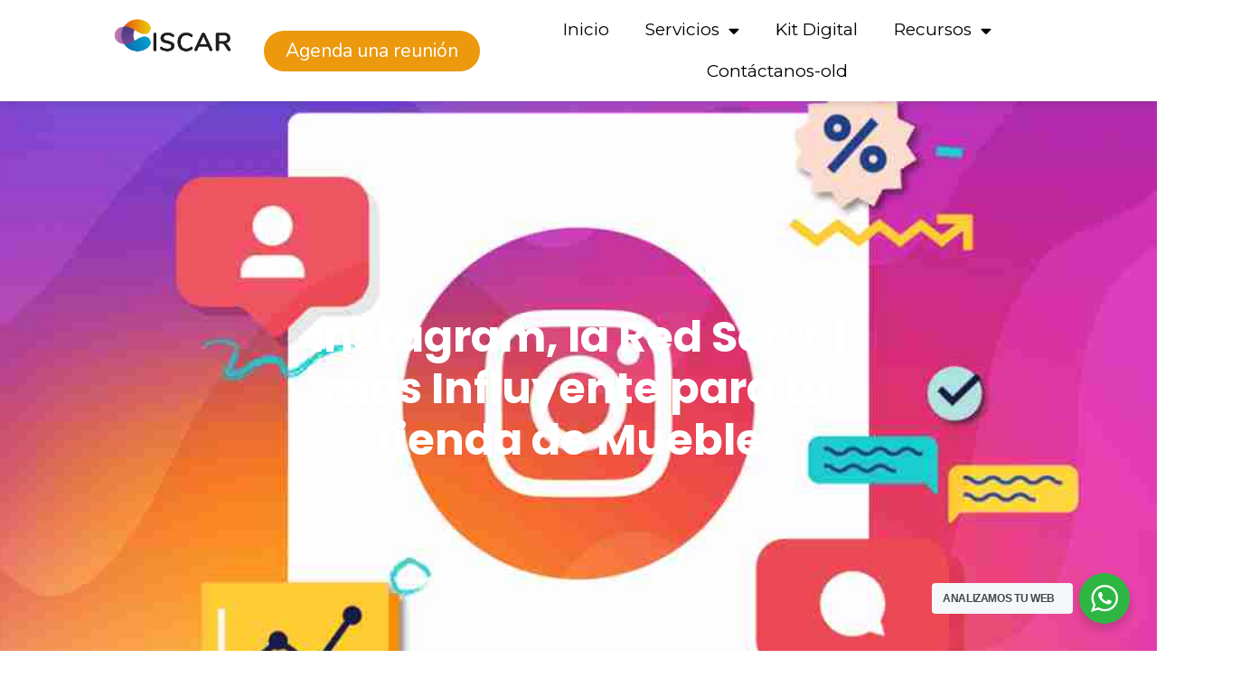

--- FILE ---
content_type: text/html; charset=UTF-8
request_url: https://agenciaciscar.com/instagram-tienda-muebles/
body_size: 141821
content:
<!doctype html>
<html lang="es" prefix="og: https://ogp.me/ns#">
<head>
	<meta charset="UTF-8">
	<meta name="viewport" content="width=device-width, initial-scale=1">
	<link rel="profile" href="https://gmpg.org/xfn/11">
		<style>img:is([sizes="auto" i], [sizes^="auto," i]) { contain-intrinsic-size: 3000px 1500px }</style>
	<link href="https://fonts.googleapis.com" rel="preconnect" crossorigin><link href="https://cdn.jsdelivr.net" rel="preconnect"><link href="https://www.googletagmanager.com" rel="preconnect"><link href="https://fonts.gstatic.com" rel="preconnect" crossorigin><link href="https://asset-tidycal.b-cdn.net" rel="preconnect"><link href="https://unpkg.com" rel="preconnect"><link href="https://www.google-analytics.com" rel="preconnect"><link href="https://connect.facebook.net" rel="preconnect"><link href="https://tidycal.com" rel="preconnect"><link href="https://www.facebook.com" rel="preconnect">
<!-- Optimización para motores de búsqueda de Rank Math -  https://rankmath.com/ -->
<title>Instagram, la Mejor Red Social para tu Tienda de Muebles</title>
<link data-rocket-prefetch href="https://fonts.googleapis.com" rel="dns-prefetch">
<link data-rocket-prefetch href="https://connect.facebook.net" rel="dns-prefetch">
<link data-rocket-prefetch href="https://www.googletagmanager.com" rel="dns-prefetch">
<link data-rocket-preload as="style" href="https://fonts.googleapis.com/css?family=Rubik%3A100%2C100italic%2C200%2C200italic%2C300%2C300italic%2C400%2C400italic%2C500%2C500italic%2C600%2C600italic%2C700%2C700italic%2C800%2C800italic%2C900%2C900italic%7CNunito%3A100%2C100italic%2C200%2C200italic%2C300%2C300italic%2C400%2C400italic%2C500%2C500italic%2C600%2C600italic%2C700%2C700italic%2C800%2C800italic%2C900%2C900italic%7CRoboto%3A100%2C100italic%2C200%2C200italic%2C300%2C300italic%2C400%2C400italic%2C500%2C500italic%2C600%2C600italic%2C700%2C700italic%2C800%2C800italic%2C900%2C900italic%7CManrope%3A100%2C100italic%2C200%2C200italic%2C300%2C300italic%2C400%2C400italic%2C500%2C500italic%2C600%2C600italic%2C700%2C700italic%2C800%2C800italic%2C900%2C900italic%7CRoboto%20Slab%3A100%2C100italic%2C200%2C200italic%2C300%2C300italic%2C400%2C400italic%2C500%2C500italic%2C600%2C600italic%2C700%2C700italic%2C800%2C800italic%2C900%2C900italic%7CMontserrat%3A100%2C100italic%2C200%2C200italic%2C300%2C300italic%2C400%2C400italic%2C500%2C500italic%2C600%2C600italic%2C700%2C700italic%2C800%2C800italic%2C900%2C900italic%7CPoppins%3A100%2C100italic%2C200%2C200italic%2C300%2C300italic%2C400%2C400italic%2C500%2C500italic%2C600%2C600italic%2C700%2C700italic%2C800%2C800italic%2C900%2C900italic%7CInter%3A100%2C100italic%2C200%2C200italic%2C300%2C300italic%2C400%2C400italic%2C500%2C500italic%2C600%2C600italic%2C700%2C700italic%2C800%2C800italic%2C900%2C900italic&#038;display=swap" rel="preload">
<link href="https://fonts.googleapis.com/css?family=Rubik%3A100%2C100italic%2C200%2C200italic%2C300%2C300italic%2C400%2C400italic%2C500%2C500italic%2C600%2C600italic%2C700%2C700italic%2C800%2C800italic%2C900%2C900italic%7CNunito%3A100%2C100italic%2C200%2C200italic%2C300%2C300italic%2C400%2C400italic%2C500%2C500italic%2C600%2C600italic%2C700%2C700italic%2C800%2C800italic%2C900%2C900italic%7CRoboto%3A100%2C100italic%2C200%2C200italic%2C300%2C300italic%2C400%2C400italic%2C500%2C500italic%2C600%2C600italic%2C700%2C700italic%2C800%2C800italic%2C900%2C900italic%7CManrope%3A100%2C100italic%2C200%2C200italic%2C300%2C300italic%2C400%2C400italic%2C500%2C500italic%2C600%2C600italic%2C700%2C700italic%2C800%2C800italic%2C900%2C900italic%7CRoboto%20Slab%3A100%2C100italic%2C200%2C200italic%2C300%2C300italic%2C400%2C400italic%2C500%2C500italic%2C600%2C600italic%2C700%2C700italic%2C800%2C800italic%2C900%2C900italic%7CMontserrat%3A100%2C100italic%2C200%2C200italic%2C300%2C300italic%2C400%2C400italic%2C500%2C500italic%2C600%2C600italic%2C700%2C700italic%2C800%2C800italic%2C900%2C900italic%7CPoppins%3A100%2C100italic%2C200%2C200italic%2C300%2C300italic%2C400%2C400italic%2C500%2C500italic%2C600%2C600italic%2C700%2C700italic%2C800%2C800italic%2C900%2C900italic%7CInter%3A100%2C100italic%2C200%2C200italic%2C300%2C300italic%2C400%2C400italic%2C500%2C500italic%2C600%2C600italic%2C700%2C700italic%2C800%2C800italic%2C900%2C900italic&#038;display=swap" media="print" onload="this.media=&#039;all&#039;" rel="stylesheet">
<noscript data-wpr-hosted-gf-parameters=""><link rel="stylesheet" href="https://fonts.googleapis.com/css?family=Rubik%3A100%2C100italic%2C200%2C200italic%2C300%2C300italic%2C400%2C400italic%2C500%2C500italic%2C600%2C600italic%2C700%2C700italic%2C800%2C800italic%2C900%2C900italic%7CNunito%3A100%2C100italic%2C200%2C200italic%2C300%2C300italic%2C400%2C400italic%2C500%2C500italic%2C600%2C600italic%2C700%2C700italic%2C800%2C800italic%2C900%2C900italic%7CRoboto%3A100%2C100italic%2C200%2C200italic%2C300%2C300italic%2C400%2C400italic%2C500%2C500italic%2C600%2C600italic%2C700%2C700italic%2C800%2C800italic%2C900%2C900italic%7CManrope%3A100%2C100italic%2C200%2C200italic%2C300%2C300italic%2C400%2C400italic%2C500%2C500italic%2C600%2C600italic%2C700%2C700italic%2C800%2C800italic%2C900%2C900italic%7CRoboto%20Slab%3A100%2C100italic%2C200%2C200italic%2C300%2C300italic%2C400%2C400italic%2C500%2C500italic%2C600%2C600italic%2C700%2C700italic%2C800%2C800italic%2C900%2C900italic%7CMontserrat%3A100%2C100italic%2C200%2C200italic%2C300%2C300italic%2C400%2C400italic%2C500%2C500italic%2C600%2C600italic%2C700%2C700italic%2C800%2C800italic%2C900%2C900italic%7CPoppins%3A100%2C100italic%2C200%2C200italic%2C300%2C300italic%2C400%2C400italic%2C500%2C500italic%2C600%2C600italic%2C700%2C700italic%2C800%2C800italic%2C900%2C900italic%7CInter%3A100%2C100italic%2C200%2C200italic%2C300%2C300italic%2C400%2C400italic%2C500%2C500italic%2C600%2C600italic%2C700%2C700italic%2C800%2C800italic%2C900%2C900italic&#038;display=swap"></noscript><link rel="preload" data-rocket-preload as="image" href="https://agenciaciscar.com/wp-content/uploads/2021/06/instagram-tienda-de-muebles-1024x640_11zon.jpg" fetchpriority="high">
<meta name="description" content="Instagram es la mejor red social para tu tienda de muebles, ofrece mucha mayor visibilidad que Facebook, y esta cualidad hace que se adapte muy bien a..."/>
<meta name="robots" content="follow, index, max-snippet:-1, max-video-preview:-1, max-image-preview:large"/>
<link rel="canonical" href="https://agenciaciscar.com/instagram-tienda-muebles/" />
<meta property="og:locale" content="es_ES" />
<meta property="og:type" content="article" />
<meta property="og:title" content="Instagram, la Mejor Red Social para tu Tienda de Muebles" />
<meta property="og:description" content="Instagram es la mejor red social para tu tienda de muebles, ofrece mucha mayor visibilidad que Facebook, y esta cualidad hace que se adapte muy bien a..." />
<meta property="og:url" content="https://agenciaciscar.com/instagram-tienda-muebles/" />
<meta property="og:site_name" content="Agencia Ciscar" />
<meta property="article:section" content="Sector Mueble" />
<meta property="og:updated_time" content="2025-12-26T11:23:35+02:00" />
<meta property="og:image" content="https://agenciaciscar.com/wp-content/uploads/2021/06/instagram-tienda-de-muebles-1024x640_11zon.jpg" />
<meta property="og:image:secure_url" content="https://agenciaciscar.com/wp-content/uploads/2021/06/instagram-tienda-de-muebles-1024x640_11zon.jpg" />
<meta property="og:image:width" content="1024" />
<meta property="og:image:height" content="640" />
<meta property="og:image:alt" content="instagram tienda de muebles 1024x640 11zon" />
<meta property="og:image:type" content="image/jpeg" />
<meta property="article:published_time" content="2021-06-02T07:48:02+02:00" />
<meta property="article:modified_time" content="2025-12-26T11:23:35+02:00" />
<meta name="twitter:card" content="summary_large_image" />
<meta name="twitter:title" content="Instagram, la Mejor Red Social para tu Tienda de Muebles" />
<meta name="twitter:description" content="Instagram es la mejor red social para tu tienda de muebles, ofrece mucha mayor visibilidad que Facebook, y esta cualidad hace que se adapte muy bien a..." />
<meta name="twitter:image" content="https://agenciaciscar.com/wp-content/uploads/2021/06/instagram-tienda-de-muebles-1024x640_11zon.jpg" />
<meta name="twitter:label1" content="Escrito por" />
<meta name="twitter:data1" content="David" />
<meta name="twitter:label2" content="Tiempo de lectura" />
<meta name="twitter:data2" content="3 minutos" />
<script type="application/ld+json" class="rank-math-schema">{"@context":"https://schema.org","@graph":[{"@type":"Organization","@id":"https://agenciaciscar.com/#organization","name":"Agencia Ciscar","url":"https://agenciaciscar.com","logo":{"@type":"ImageObject","@id":"https://agenciaciscar.com/#logo","url":"https://agenciaciscar.com/wp-content/uploads/2020/06/Logo-horizontal.png","contentUrl":"https://agenciaciscar.com/wp-content/uploads/2020/06/Logo-horizontal.png","caption":"Agencia Ciscar","inLanguage":"es","width":"500","height":"200"}},{"@type":"WebSite","@id":"https://agenciaciscar.com/#website","url":"https://agenciaciscar.com","name":"Agencia Ciscar","publisher":{"@id":"https://agenciaciscar.com/#organization"},"inLanguage":"es"},{"@type":"ImageObject","@id":"https://agenciaciscar.com/wp-content/uploads/2021/06/instagram-tienda-de-muebles-1024x640_11zon.jpg","url":"https://agenciaciscar.com/wp-content/uploads/2021/06/instagram-tienda-de-muebles-1024x640_11zon.jpg","width":"1024","height":"640","caption":"instagram tienda de muebles 1024x640 11zon","inLanguage":"es"},{"@type":"WebPage","@id":"https://agenciaciscar.com/instagram-tienda-muebles/#webpage","url":"https://agenciaciscar.com/instagram-tienda-muebles/","name":"Instagram, la Mejor Red Social para tu Tienda de Muebles","datePublished":"2021-06-02T07:48:02+02:00","dateModified":"2025-12-26T11:23:35+02:00","isPartOf":{"@id":"https://agenciaciscar.com/#website"},"primaryImageOfPage":{"@id":"https://agenciaciscar.com/wp-content/uploads/2021/06/instagram-tienda-de-muebles-1024x640_11zon.jpg"},"inLanguage":"es"},{"@type":"Person","@id":"https://agenciaciscar.com/author/david/","name":"David","url":"https://agenciaciscar.com/author/david/","image":{"@type":"ImageObject","@id":"https://secure.gravatar.com/avatar/59b3a72a542834770728293babbd40e8fba49cb09114fad2c16406101380bd63?s=96&amp;d=mm&amp;r=g","url":"https://secure.gravatar.com/avatar/59b3a72a542834770728293babbd40e8fba49cb09114fad2c16406101380bd63?s=96&amp;d=mm&amp;r=g","caption":"David","inLanguage":"es"},"worksFor":{"@id":"https://agenciaciscar.com/#organization"}},{"@type":"Article","headline":"Instagram, la Mejor Red Social para tu Tienda de Muebles","keywords":"instagram","datePublished":"2021-06-02T07:48:02+02:00","dateModified":"2025-12-26T11:23:35+02:00","articleSection":"Sector Mueble","author":{"@id":"https://agenciaciscar.com/author/david/","name":"David"},"publisher":{"@id":"https://agenciaciscar.com/#organization"},"description":"Instagram es la mejor red social para tu tienda de muebles, ofrece mucha mayor visibilidad que Facebook, y esta cualidad hace que se adapte muy bien a...","name":"Instagram, la Mejor Red Social para tu Tienda de Muebles","@id":"https://agenciaciscar.com/instagram-tienda-muebles/#richSnippet","isPartOf":{"@id":"https://agenciaciscar.com/instagram-tienda-muebles/#webpage"},"image":{"@id":"https://agenciaciscar.com/wp-content/uploads/2021/06/instagram-tienda-de-muebles-1024x640_11zon.jpg"},"inLanguage":"es","mainEntityOfPage":{"@id":"https://agenciaciscar.com/instagram-tienda-muebles/#webpage"}}]}</script>
<!-- /Plugin Rank Math WordPress SEO -->

<link rel="alternate" type="application/rss+xml" title="Agencia Ciscar &raquo; Feed" href="https://agenciaciscar.com/feed/" />
<link rel="alternate" type="application/rss+xml" title="Agencia Ciscar &raquo; Feed de los comentarios" href="https://agenciaciscar.com/comments/feed/" />
<link rel='stylesheet' id='hfe-widgets-style-css' href='https://agenciaciscar.com/wp-content/plugins/header-footer-elementor/inc/widgets-css/frontend.css?ver=2.7.1' media='all' />
<style id='wp-emoji-styles-inline-css'>

	img.wp-smiley, img.emoji {
		display: inline !important;
		border: none !important;
		box-shadow: none !important;
		height: 1em !important;
		width: 1em !important;
		margin: 0 0.07em !important;
		vertical-align: -0.1em !important;
		background: none !important;
		padding: 0 !important;
	}
</style>
<link rel='stylesheet' id='wp-block-library-css' href='https://agenciaciscar.com/wp-includes/css/dist/block-library/style.min.css?ver=6.8.3' media='all' />
<link rel='stylesheet' id='jet-engine-frontend-css' href='https://agenciaciscar.com/wp-content/plugins/jet-engine/assets/css/frontend.css?ver=3.3.3' media='all' />
<link rel='stylesheet' id='nta-css-popup-css' href='https://agenciaciscar.com/wp-content/plugins/whatsapp-for-wordpress/assets/dist/css/style.css?ver=6.8.3' media='all' />
<style id='global-styles-inline-css'>
:root{--wp--preset--aspect-ratio--square: 1;--wp--preset--aspect-ratio--4-3: 4/3;--wp--preset--aspect-ratio--3-4: 3/4;--wp--preset--aspect-ratio--3-2: 3/2;--wp--preset--aspect-ratio--2-3: 2/3;--wp--preset--aspect-ratio--16-9: 16/9;--wp--preset--aspect-ratio--9-16: 9/16;--wp--preset--color--black: #000000;--wp--preset--color--cyan-bluish-gray: #abb8c3;--wp--preset--color--white: #ffffff;--wp--preset--color--pale-pink: #f78da7;--wp--preset--color--vivid-red: #cf2e2e;--wp--preset--color--luminous-vivid-orange: #ff6900;--wp--preset--color--luminous-vivid-amber: #fcb900;--wp--preset--color--light-green-cyan: #7bdcb5;--wp--preset--color--vivid-green-cyan: #00d084;--wp--preset--color--pale-cyan-blue: #8ed1fc;--wp--preset--color--vivid-cyan-blue: #0693e3;--wp--preset--color--vivid-purple: #9b51e0;--wp--preset--gradient--vivid-cyan-blue-to-vivid-purple: linear-gradient(135deg,rgba(6,147,227,1) 0%,rgb(155,81,224) 100%);--wp--preset--gradient--light-green-cyan-to-vivid-green-cyan: linear-gradient(135deg,rgb(122,220,180) 0%,rgb(0,208,130) 100%);--wp--preset--gradient--luminous-vivid-amber-to-luminous-vivid-orange: linear-gradient(135deg,rgba(252,185,0,1) 0%,rgba(255,105,0,1) 100%);--wp--preset--gradient--luminous-vivid-orange-to-vivid-red: linear-gradient(135deg,rgba(255,105,0,1) 0%,rgb(207,46,46) 100%);--wp--preset--gradient--very-light-gray-to-cyan-bluish-gray: linear-gradient(135deg,rgb(238,238,238) 0%,rgb(169,184,195) 100%);--wp--preset--gradient--cool-to-warm-spectrum: linear-gradient(135deg,rgb(74,234,220) 0%,rgb(151,120,209) 20%,rgb(207,42,186) 40%,rgb(238,44,130) 60%,rgb(251,105,98) 80%,rgb(254,248,76) 100%);--wp--preset--gradient--blush-light-purple: linear-gradient(135deg,rgb(255,206,236) 0%,rgb(152,150,240) 100%);--wp--preset--gradient--blush-bordeaux: linear-gradient(135deg,rgb(254,205,165) 0%,rgb(254,45,45) 50%,rgb(107,0,62) 100%);--wp--preset--gradient--luminous-dusk: linear-gradient(135deg,rgb(255,203,112) 0%,rgb(199,81,192) 50%,rgb(65,88,208) 100%);--wp--preset--gradient--pale-ocean: linear-gradient(135deg,rgb(255,245,203) 0%,rgb(182,227,212) 50%,rgb(51,167,181) 100%);--wp--preset--gradient--electric-grass: linear-gradient(135deg,rgb(202,248,128) 0%,rgb(113,206,126) 100%);--wp--preset--gradient--midnight: linear-gradient(135deg,rgb(2,3,129) 0%,rgb(40,116,252) 100%);--wp--preset--font-size--small: 13px;--wp--preset--font-size--medium: 20px;--wp--preset--font-size--large: 36px;--wp--preset--font-size--x-large: 42px;--wp--preset--spacing--20: 0.44rem;--wp--preset--spacing--30: 0.67rem;--wp--preset--spacing--40: 1rem;--wp--preset--spacing--50: 1.5rem;--wp--preset--spacing--60: 2.25rem;--wp--preset--spacing--70: 3.38rem;--wp--preset--spacing--80: 5.06rem;--wp--preset--shadow--natural: 6px 6px 9px rgba(0, 0, 0, 0.2);--wp--preset--shadow--deep: 12px 12px 50px rgba(0, 0, 0, 0.4);--wp--preset--shadow--sharp: 6px 6px 0px rgba(0, 0, 0, 0.2);--wp--preset--shadow--outlined: 6px 6px 0px -3px rgba(255, 255, 255, 1), 6px 6px rgba(0, 0, 0, 1);--wp--preset--shadow--crisp: 6px 6px 0px rgba(0, 0, 0, 1);}:root { --wp--style--global--content-size: 800px;--wp--style--global--wide-size: 1200px; }:where(body) { margin: 0; }.wp-site-blocks > .alignleft { float: left; margin-right: 2em; }.wp-site-blocks > .alignright { float: right; margin-left: 2em; }.wp-site-blocks > .aligncenter { justify-content: center; margin-left: auto; margin-right: auto; }:where(.wp-site-blocks) > * { margin-block-start: 24px; margin-block-end: 0; }:where(.wp-site-blocks) > :first-child { margin-block-start: 0; }:where(.wp-site-blocks) > :last-child { margin-block-end: 0; }:root { --wp--style--block-gap: 24px; }:root :where(.is-layout-flow) > :first-child{margin-block-start: 0;}:root :where(.is-layout-flow) > :last-child{margin-block-end: 0;}:root :where(.is-layout-flow) > *{margin-block-start: 24px;margin-block-end: 0;}:root :where(.is-layout-constrained) > :first-child{margin-block-start: 0;}:root :where(.is-layout-constrained) > :last-child{margin-block-end: 0;}:root :where(.is-layout-constrained) > *{margin-block-start: 24px;margin-block-end: 0;}:root :where(.is-layout-flex){gap: 24px;}:root :where(.is-layout-grid){gap: 24px;}.is-layout-flow > .alignleft{float: left;margin-inline-start: 0;margin-inline-end: 2em;}.is-layout-flow > .alignright{float: right;margin-inline-start: 2em;margin-inline-end: 0;}.is-layout-flow > .aligncenter{margin-left: auto !important;margin-right: auto !important;}.is-layout-constrained > .alignleft{float: left;margin-inline-start: 0;margin-inline-end: 2em;}.is-layout-constrained > .alignright{float: right;margin-inline-start: 2em;margin-inline-end: 0;}.is-layout-constrained > .aligncenter{margin-left: auto !important;margin-right: auto !important;}.is-layout-constrained > :where(:not(.alignleft):not(.alignright):not(.alignfull)){max-width: var(--wp--style--global--content-size);margin-left: auto !important;margin-right: auto !important;}.is-layout-constrained > .alignwide{max-width: var(--wp--style--global--wide-size);}body .is-layout-flex{display: flex;}.is-layout-flex{flex-wrap: wrap;align-items: center;}.is-layout-flex > :is(*, div){margin: 0;}body .is-layout-grid{display: grid;}.is-layout-grid > :is(*, div){margin: 0;}body{padding-top: 0px;padding-right: 0px;padding-bottom: 0px;padding-left: 0px;}a:where(:not(.wp-element-button)){text-decoration: underline;}:root :where(.wp-element-button, .wp-block-button__link){background-color: #32373c;border-width: 0;color: #fff;font-family: inherit;font-size: inherit;line-height: inherit;padding: calc(0.667em + 2px) calc(1.333em + 2px);text-decoration: none;}.has-black-color{color: var(--wp--preset--color--black) !important;}.has-cyan-bluish-gray-color{color: var(--wp--preset--color--cyan-bluish-gray) !important;}.has-white-color{color: var(--wp--preset--color--white) !important;}.has-pale-pink-color{color: var(--wp--preset--color--pale-pink) !important;}.has-vivid-red-color{color: var(--wp--preset--color--vivid-red) !important;}.has-luminous-vivid-orange-color{color: var(--wp--preset--color--luminous-vivid-orange) !important;}.has-luminous-vivid-amber-color{color: var(--wp--preset--color--luminous-vivid-amber) !important;}.has-light-green-cyan-color{color: var(--wp--preset--color--light-green-cyan) !important;}.has-vivid-green-cyan-color{color: var(--wp--preset--color--vivid-green-cyan) !important;}.has-pale-cyan-blue-color{color: var(--wp--preset--color--pale-cyan-blue) !important;}.has-vivid-cyan-blue-color{color: var(--wp--preset--color--vivid-cyan-blue) !important;}.has-vivid-purple-color{color: var(--wp--preset--color--vivid-purple) !important;}.has-black-background-color{background-color: var(--wp--preset--color--black) !important;}.has-cyan-bluish-gray-background-color{background-color: var(--wp--preset--color--cyan-bluish-gray) !important;}.has-white-background-color{background-color: var(--wp--preset--color--white) !important;}.has-pale-pink-background-color{background-color: var(--wp--preset--color--pale-pink) !important;}.has-vivid-red-background-color{background-color: var(--wp--preset--color--vivid-red) !important;}.has-luminous-vivid-orange-background-color{background-color: var(--wp--preset--color--luminous-vivid-orange) !important;}.has-luminous-vivid-amber-background-color{background-color: var(--wp--preset--color--luminous-vivid-amber) !important;}.has-light-green-cyan-background-color{background-color: var(--wp--preset--color--light-green-cyan) !important;}.has-vivid-green-cyan-background-color{background-color: var(--wp--preset--color--vivid-green-cyan) !important;}.has-pale-cyan-blue-background-color{background-color: var(--wp--preset--color--pale-cyan-blue) !important;}.has-vivid-cyan-blue-background-color{background-color: var(--wp--preset--color--vivid-cyan-blue) !important;}.has-vivid-purple-background-color{background-color: var(--wp--preset--color--vivid-purple) !important;}.has-black-border-color{border-color: var(--wp--preset--color--black) !important;}.has-cyan-bluish-gray-border-color{border-color: var(--wp--preset--color--cyan-bluish-gray) !important;}.has-white-border-color{border-color: var(--wp--preset--color--white) !important;}.has-pale-pink-border-color{border-color: var(--wp--preset--color--pale-pink) !important;}.has-vivid-red-border-color{border-color: var(--wp--preset--color--vivid-red) !important;}.has-luminous-vivid-orange-border-color{border-color: var(--wp--preset--color--luminous-vivid-orange) !important;}.has-luminous-vivid-amber-border-color{border-color: var(--wp--preset--color--luminous-vivid-amber) !important;}.has-light-green-cyan-border-color{border-color: var(--wp--preset--color--light-green-cyan) !important;}.has-vivid-green-cyan-border-color{border-color: var(--wp--preset--color--vivid-green-cyan) !important;}.has-pale-cyan-blue-border-color{border-color: var(--wp--preset--color--pale-cyan-blue) !important;}.has-vivid-cyan-blue-border-color{border-color: var(--wp--preset--color--vivid-cyan-blue) !important;}.has-vivid-purple-border-color{border-color: var(--wp--preset--color--vivid-purple) !important;}.has-vivid-cyan-blue-to-vivid-purple-gradient-background{background: var(--wp--preset--gradient--vivid-cyan-blue-to-vivid-purple) !important;}.has-light-green-cyan-to-vivid-green-cyan-gradient-background{background: var(--wp--preset--gradient--light-green-cyan-to-vivid-green-cyan) !important;}.has-luminous-vivid-amber-to-luminous-vivid-orange-gradient-background{background: var(--wp--preset--gradient--luminous-vivid-amber-to-luminous-vivid-orange) !important;}.has-luminous-vivid-orange-to-vivid-red-gradient-background{background: var(--wp--preset--gradient--luminous-vivid-orange-to-vivid-red) !important;}.has-very-light-gray-to-cyan-bluish-gray-gradient-background{background: var(--wp--preset--gradient--very-light-gray-to-cyan-bluish-gray) !important;}.has-cool-to-warm-spectrum-gradient-background{background: var(--wp--preset--gradient--cool-to-warm-spectrum) !important;}.has-blush-light-purple-gradient-background{background: var(--wp--preset--gradient--blush-light-purple) !important;}.has-blush-bordeaux-gradient-background{background: var(--wp--preset--gradient--blush-bordeaux) !important;}.has-luminous-dusk-gradient-background{background: var(--wp--preset--gradient--luminous-dusk) !important;}.has-pale-ocean-gradient-background{background: var(--wp--preset--gradient--pale-ocean) !important;}.has-electric-grass-gradient-background{background: var(--wp--preset--gradient--electric-grass) !important;}.has-midnight-gradient-background{background: var(--wp--preset--gradient--midnight) !important;}.has-small-font-size{font-size: var(--wp--preset--font-size--small) !important;}.has-medium-font-size{font-size: var(--wp--preset--font-size--medium) !important;}.has-large-font-size{font-size: var(--wp--preset--font-size--large) !important;}.has-x-large-font-size{font-size: var(--wp--preset--font-size--x-large) !important;}
:root :where(.wp-block-pullquote){font-size: 1.5em;line-height: 1.6;}
</style>
<link rel='stylesheet' id='hfe-style-css' href='https://agenciaciscar.com/wp-content/plugins/header-footer-elementor/assets/css/header-footer-elementor.css?ver=2.7.1' media='all' />
<link rel='stylesheet' id='elementor-icons-css' href='https://agenciaciscar.com/wp-content/plugins/elementor/assets/lib/eicons/css/elementor-icons.min.css?ver=5.45.0' media='all' />
<link rel='stylesheet' id='elementor-frontend-css' href='https://agenciaciscar.com/wp-content/uploads/elementor/css/custom-frontend.min.css?ver=1768190028' media='all' />
<style id='elementor-frontend-inline-css'>
.elementor-15220 .elementor-element.elementor-element-2e2b802:not(.elementor-motion-effects-element-type-background), .elementor-15220 .elementor-element.elementor-element-2e2b802 > .elementor-motion-effects-container > .elementor-motion-effects-layer{background-image:url("https://agenciaciscar.com/wp-content/uploads/2021/06/instagram-tienda-de-muebles-1024x640_11zon.jpg");}
</style>
<link rel='stylesheet' id='elementor-post-4026-css' href='https://agenciaciscar.com/wp-content/uploads/elementor/css/post-4026.css?ver=1768190026' media='all' />
<link rel='stylesheet' id='jet-tabs-frontend-css' href='https://agenciaciscar.com/wp-content/plugins/jet-tabs/assets/css/jet-tabs-frontend.css?ver=2.2.0' media='all' />
<link rel='stylesheet' id='elementor-post-4741-css' href='https://agenciaciscar.com/wp-content/uploads/elementor/css/post-4741.css?ver=1768190027' media='all' />
<link rel='stylesheet' id='cms-navigation-style-base-css' href='https://agenciaciscar.com/wp-content/plugins/wpml-cms-nav/res/css/cms-navigation-base.css?ver=1.5.5' media='screen' />
<link rel='stylesheet' id='cms-navigation-style-css' href='https://agenciaciscar.com/wp-content/plugins/wpml-cms-nav/res/css/cms-navigation.css?ver=1.5.5' media='screen' />
<link rel='stylesheet' id='hello-elementor-css' href='https://agenciaciscar.com/wp-content/themes/hello-elementor/style.min.css?ver=3.3.0' media='all' />
<link rel='stylesheet' id='hello-elementor-theme-style-css' href='https://agenciaciscar.com/wp-content/themes/hello-elementor/theme.min.css?ver=3.3.0' media='all' />
<link rel='stylesheet' id='hello-elementor-header-footer-css' href='https://agenciaciscar.com/wp-content/themes/hello-elementor/header-footer.min.css?ver=3.3.0' media='all' />
<link rel='stylesheet' id='widget-image-css' href='https://agenciaciscar.com/wp-content/plugins/elementor/assets/css/widget-image.min.css?ver=3.34.0' media='all' />
<link rel='stylesheet' id='widget-nav-menu-css' href='https://agenciaciscar.com/wp-content/uploads/elementor/css/custom-pro-widget-nav-menu.min.css?ver=1768190028' media='all' />
<link rel='stylesheet' id='e-sticky-css' href='https://agenciaciscar.com/wp-content/plugins/elementor-pro/assets/css/modules/sticky.min.css?ver=3.32.3' media='all' />
<link rel='stylesheet' id='widget-heading-css' href='https://agenciaciscar.com/wp-content/plugins/elementor/assets/css/widget-heading.min.css?ver=3.34.0' media='all' />
<link rel='stylesheet' id='widget-table-of-contents-css' href='https://agenciaciscar.com/wp-content/plugins/elementor-pro/assets/css/widget-table-of-contents.min.css?ver=3.32.3' media='all' />
<link rel='stylesheet' id='swiper-css' href='https://agenciaciscar.com/wp-content/plugins/elementor/assets/lib/swiper/v8/css/swiper.min.css?ver=8.4.5' media='all' />
<link rel='stylesheet' id='e-swiper-css' href='https://agenciaciscar.com/wp-content/plugins/elementor/assets/css/conditionals/e-swiper.min.css?ver=3.34.0' media='all' />
<link rel='stylesheet' id='widget-loop-common-css' href='https://agenciaciscar.com/wp-content/plugins/elementor-pro/assets/css/widget-loop-common.min.css?ver=3.32.3' media='all' />
<link rel='stylesheet' id='widget-loop-carousel-css' href='https://agenciaciscar.com/wp-content/plugins/elementor-pro/assets/css/widget-loop-carousel.min.css?ver=3.32.3' media='all' />
<link rel='stylesheet' id='elementor-post-14585-css' href='https://agenciaciscar.com/wp-content/uploads/elementor/css/post-14585.css?ver=1768190027' media='all' />
<link rel='stylesheet' id='elementor-post-15220-css' href='https://agenciaciscar.com/wp-content/uploads/elementor/css/post-15220.css?ver=1768190082' media='all' />
<link rel='stylesheet' id='hfe-elementor-icons-css' href='https://agenciaciscar.com/wp-content/plugins/elementor/assets/lib/eicons/css/elementor-icons.min.css?ver=5.34.0' media='all' />
<link rel='stylesheet' id='hfe-icons-list-css' href='https://agenciaciscar.com/wp-content/plugins/elementor/assets/css/widget-icon-list.min.css?ver=3.24.3' media='all' />
<link rel='stylesheet' id='hfe-social-icons-css' href='https://agenciaciscar.com/wp-content/plugins/elementor/assets/css/widget-social-icons.min.css?ver=3.24.0' media='all' />
<link rel='stylesheet' id='hfe-social-share-icons-brands-css' href='https://agenciaciscar.com/wp-content/plugins/elementor/assets/lib/font-awesome/css/brands.css?ver=5.15.3' media='all' />
<link rel='stylesheet' id='hfe-social-share-icons-fontawesome-css' href='https://agenciaciscar.com/wp-content/plugins/elementor/assets/lib/font-awesome/css/fontawesome.css?ver=5.15.3' media='all' />
<link rel='stylesheet' id='hfe-nav-menu-icons-css' href='https://agenciaciscar.com/wp-content/plugins/elementor/assets/lib/font-awesome/css/solid.css?ver=5.15.3' media='all' />
<link rel='stylesheet' id='hfe-widget-blockquote-css' href='https://agenciaciscar.com/wp-content/plugins/elementor-pro/assets/css/widget-blockquote.min.css?ver=3.25.0' media='all' />
<link rel='stylesheet' id='hfe-mega-menu-css' href='https://agenciaciscar.com/wp-content/plugins/elementor-pro/assets/css/widget-mega-menu.min.css?ver=3.26.2' media='all' />
<link rel='stylesheet' id='hfe-nav-menu-widget-css' href='https://agenciaciscar.com/wp-content/plugins/elementor-pro/assets/css/widget-nav-menu.min.css?ver=3.26.0' media='all' />
<link rel='stylesheet' id='ekit-widget-styles-css' href='https://agenciaciscar.com/wp-content/plugins/elementskit-lite/widgets/init/assets/css/widget-styles.css?ver=3.7.8' media='all' />
<link rel='stylesheet' id='ekit-responsive-css' href='https://agenciaciscar.com/wp-content/plugins/elementskit-lite/widgets/init/assets/css/responsive.css?ver=3.7.8' media='all' />







<link rel='stylesheet' id='elementor-icons-shared-0-css' href='https://agenciaciscar.com/wp-content/plugins/elementor/assets/lib/font-awesome/css/fontawesome.min.css?ver=5.15.3' media='all' />
<link rel='stylesheet' id='elementor-icons-fa-brands-css' href='https://agenciaciscar.com/wp-content/plugins/elementor/assets/lib/font-awesome/css/brands.min.css?ver=5.15.3' media='all' />
<link rel='stylesheet' id='elementor-icons-fa-solid-css' href='https://agenciaciscar.com/wp-content/plugins/elementor/assets/lib/font-awesome/css/solid.min.css?ver=5.15.3' media='all' />
<script src="https://agenciaciscar.com/wp-includes/js/jquery/jquery.min.js?ver=3.7.1" id="jquery-core-js"></script>
<script src="https://agenciaciscar.com/wp-includes/js/jquery/jquery-migrate.min.js?ver=3.4.1" id="jquery-migrate-js"></script>
<script id="jquery-js-after">
!function($){"use strict";$(document).ready(function(){$(this).scrollTop()>100&&$(".hfe-scroll-to-top-wrap").removeClass("hfe-scroll-to-top-hide"),$(window).scroll(function(){$(this).scrollTop()<100?$(".hfe-scroll-to-top-wrap").fadeOut(300):$(".hfe-scroll-to-top-wrap").fadeIn(300)}),$(".hfe-scroll-to-top-wrap").on("click",function(){$("html, body").animate({scrollTop:0},300);return!1})})}(jQuery);
!function($){'use strict';$(document).ready(function(){var bar=$('.hfe-reading-progress-bar');if(!bar.length)return;$(window).on('scroll',function(){var s=$(window).scrollTop(),d=$(document).height()-$(window).height(),p=d? s/d*100:0;bar.css('width',p+'%')});});}(jQuery);
</script>
<link rel="https://api.w.org/" href="https://agenciaciscar.com/wp-json/" /><link rel="alternate" title="JSON" type="application/json" href="https://agenciaciscar.com/wp-json/wp/v2/posts/8140" /><link rel="EditURI" type="application/rsd+xml" title="RSD" href="https://agenciaciscar.com/xmlrpc.php?rsd" />
<meta name="generator" content="WordPress 6.8.3" />
<link rel='shortlink' href='https://agenciaciscar.com/?p=8140' />
<link rel="alternate" title="oEmbed (JSON)" type="application/json+oembed" href="https://agenciaciscar.com/wp-json/oembed/1.0/embed?url=https%3A%2F%2Fagenciaciscar.com%2Finstagram-tienda-muebles%2F" />
<link rel="alternate" title="oEmbed (XML)" type="text/xml+oembed" href="https://agenciaciscar.com/wp-json/oembed/1.0/embed?url=https%3A%2F%2Fagenciaciscar.com%2Finstagram-tienda-muebles%2F&#038;format=xml" />

		<!-- GA Google Analytics @ https://m0n.co/ga -->
		<script async src="https://www.googletagmanager.com/gtag/js?id=UA-171717540-1"></script>
		<script>
			window.dataLayer = window.dataLayer || [];
			function gtag(){dataLayer.push(arguments);}
			gtag('js', new Date());
			gtag('config', 'UA-171717540-1');
		</script>

	<!-- Facebook Pixel Code -->
<script>
  !function(f,b,e,v,n,t,s)
  {if(f.fbq)return;n=f.fbq=function(){n.callMethod?
  n.callMethod.apply(n,arguments):n.queue.push(arguments)};
  if(!f._fbq)f._fbq=n;n.push=n;n.loaded=!0;n.version='2.0';
  n.queue=[];t=b.createElement(e);t.async=!0;
  t.src=v;s=b.getElementsByTagName(e)[0];
  s.parentNode.insertBefore(t,s)}(window, document,'script',
  'https://connect.facebook.net/en_US/fbevents.js');
  fbq('init', '1274917479517672');
  fbq('track', 'PageView');
</script>
<noscript><img loading="lazy" height="1" width="1" style="display:none"
  src="https://www.facebook.com/tr?id=1274917479517672&ev=PageView&noscript=1"
/></noscript>
<!-- End Facebook Pixel Code -->
<meta name="facebook-domain-verification" content="hcibunjiq8vhf10c0mx7swbek3y80k" />
<meta name="generator" content="Elementor 3.34.0; features: additional_custom_breakpoints; settings: css_print_method-external, google_font-enabled, font_display-auto">
			<style>
				.e-con.e-parent:nth-of-type(n+4):not(.e-lazyloaded):not(.e-no-lazyload),
				.e-con.e-parent:nth-of-type(n+4):not(.e-lazyloaded):not(.e-no-lazyload) * {
					background-image: none !important;
				}
				@media screen and (max-height: 1024px) {
					.e-con.e-parent:nth-of-type(n+3):not(.e-lazyloaded):not(.e-no-lazyload),
					.e-con.e-parent:nth-of-type(n+3):not(.e-lazyloaded):not(.e-no-lazyload) * {
						background-image: none !important;
					}
				}
				@media screen and (max-height: 640px) {
					.e-con.e-parent:nth-of-type(n+2):not(.e-lazyloaded):not(.e-no-lazyload),
					.e-con.e-parent:nth-of-type(n+2):not(.e-lazyloaded):not(.e-no-lazyload) * {
						background-image: none !important;
					}
				}
			</style>
			<link rel="icon" href="https://agenciaciscar.com/wp-content/uploads/2020/06/cropped-favicon-32x32.png" sizes="32x32" />
<link rel="icon" href="https://agenciaciscar.com/wp-content/uploads/2020/06/cropped-favicon-192x192.png" sizes="192x192" />
<link rel="apple-touch-icon" href="https://agenciaciscar.com/wp-content/uploads/2020/06/cropped-favicon-180x180.png" />
<meta name="msapplication-TileImage" content="https://agenciaciscar.com/wp-content/uploads/2020/06/cropped-favicon-270x270.png" />
		<style id="wp-custom-css">
			.elementor-kit-4026 h3{
	font-family: "Poppins", Sans-serif;
    font-size: 24px;
    line-height: 32px;
		margin: 5px;
}



		</style>
		<style id="rocket-lazyrender-inline-css">[data-wpr-lazyrender] {content-visibility: auto;}</style><meta name="generator" content="WP Rocket 3.20.2" data-wpr-features="wpr_preconnect_external_domains wpr_automatic_lazy_rendering wpr_oci wpr_preload_links wpr_desktop" /></head>
<body class="wp-singular post-template-default single single-post postid-8140 single-format-standard wp-embed-responsive wp-theme-hello-elementor ehf-footer ehf-template-hello-elementor ehf-stylesheet-hello-elementor theme-default elementor-default elementor-kit-4026 elementor-page-15220">


<a class="skip-link screen-reader-text" href="#content">Ir al contenido</a>

		<header  data-elementor-type="header" data-elementor-id="14585" class="elementor elementor-14585 elementor-location-header" data-elementor-post-type="elementor_library">
					<section class="elementor-section elementor-top-section elementor-element elementor-element-5031e43 elementor-hidden-tablet elementor-hidden-mobile elementor-section-content-middle elementor-section-boxed elementor-section-height-default elementor-section-height-default" data-id="5031e43" data-element_type="section" data-settings="{&quot;background_background&quot;:&quot;classic&quot;}">
						<div  class="elementor-container elementor-column-gap-default">
					<div class="elementor-column elementor-col-16 elementor-top-column elementor-element elementor-element-0c3c247" data-id="0c3c247" data-element_type="column">
			<div class="elementor-widget-wrap elementor-element-populated">
						<div class="elementor-element elementor-element-49acdee elementor-widget elementor-widget-image" data-id="49acdee" data-element_type="widget" data-widget_type="image.default">
				<div class="elementor-widget-container">
																<a href="https://agenciaciscar.com">
							<img loading="lazy" width="256" height="64" src="https://agenciaciscar.com/wp-content/uploads/2025/10/Logo-1.png" class="attachment-large size-large wp-image-14601" alt="Logo" />								</a>
															</div>
				</div>
					</div>
		</div>
				<div class="elementor-column elementor-col-66 elementor-top-column elementor-element elementor-element-fbdf894" data-id="fbdf894" data-element_type="column">
			<div class="elementor-widget-wrap elementor-element-populated">
						<div class="elementor-element elementor-element-618a6cc elementor-widget elementor-widget-ekit-nav-menu" data-id="618a6cc" data-element_type="widget" data-widget_type="ekit-nav-menu.default">
				<div class="elementor-widget-container">
							<nav class="ekit-wid-con ekit_menu_responsive_tablet" 
			data-hamburger-icon="" 
			data-hamburger-icon-type="icon" 
			data-responsive-breakpoint="1024">
			            <button class="elementskit-menu-hamburger elementskit-menu-toggler"  type="button" aria-label="hamburger-icon">
                                    <span class="elementskit-menu-hamburger-icon"></span><span class="elementskit-menu-hamburger-icon"></span><span class="elementskit-menu-hamburger-icon"></span>
                            </button>
            <div id="ekit-megamenu-ac-2025" class="elementskit-menu-container elementskit-menu-offcanvas-elements elementskit-navbar-nav-default ekit-nav-menu-one-page- ekit-nav-dropdown-hover"><ul id="menu-ac-2025" class="elementskit-navbar-nav elementskit-menu-po-center submenu-click-on-icon"><li id="menu-item-14580" class="menu-item menu-item-type-post_type menu-item-object-page menu-item-home menu-item-14580 nav-item elementskit-mobile-builder-content" data-vertical-menu=750px><a href="https://agenciaciscar.com/" class="ekit-menu-nav-link">Inicio</a></li>
<li id="menu-item-14581" class="menu-item menu-item-type-custom menu-item-object-custom menu-item-14581 nav-item elementskit-dropdown-has relative_position elementskit-dropdown-menu-custom_width elementskit-megamenu-has elementskit-mobile-builder-content" data-vertical-menu=930px><a href="#" class="ekit-menu-nav-link">Servicios<i aria-hidden="true" class="icon icon-down-arrow1 elementskit-submenu-indicator"></i></a><div class="elementskit-megamenu-panel">		<div data-elementor-type="wp-post" data-elementor-id="14970" class="elementor elementor-14970" data-elementor-post-type="elementskit_content">
						<section class="elementor-section elementor-top-section elementor-element elementor-element-081ea66 elementor-section-height-min-height elementor-section-items-stretch elementor-section-content-middle elementor-section-boxed elementor-section-height-default" data-id="081ea66" data-element_type="section" data-settings="{&quot;background_background&quot;:&quot;classic&quot;}">
						<div  class="elementor-container elementor-column-gap-default">
					<div class="elementor-column elementor-col-25 elementor-top-column elementor-element elementor-element-b5b5ad7" data-id="b5b5ad7" data-element_type="column">
			<div class="elementor-widget-wrap elementor-element-populated">
						<div class="elementor-element elementor-element-bcf38fd menu_links elementor-widget elementor-widget-text-editor" data-id="bcf38fd" data-element_type="widget" data-widget_type="text-editor.default">
				<div class="elementor-widget-container">
									<p><a href="/auditoria-seo/">Auditoría SEO</a></p><p><a href="/analitica-web/">Analítica Web</a></p><p><a href="/consultoria/">Consultoría</a></p>								</div>
				</div>
					</div>
		</div>
				<div class="elementor-column elementor-col-25 elementor-top-column elementor-element elementor-element-3b67ac3" data-id="3b67ac3" data-element_type="column">
			<div class="elementor-widget-wrap elementor-element-populated">
						<div class="elementor-element elementor-element-39d6d6b menu_links elementor-widget elementor-widget-text-editor" data-id="39d6d6b" data-element_type="widget" data-widget_type="text-editor.default">
				<div class="elementor-widget-container">
									<p><a href="/creacion-de-contenido/">Creación de contenido</a></p><p><a href="/seo-internacional/">SEO Internacional</a></p><p><a href="/seo-local/">SEO Local</a></p>								</div>
				</div>
					</div>
		</div>
				<div class="elementor-column elementor-col-25 elementor-top-column elementor-element elementor-element-d2c64e4" data-id="d2c64e4" data-element_type="column">
			<div class="elementor-widget-wrap elementor-element-populated">
						<div class="elementor-element elementor-element-479791c menu_links elementor-widget elementor-widget-text-editor" data-id="479791c" data-element_type="widget" data-widget_type="text-editor.default">
				<div class="elementor-widget-container">
									<p><a href="/linkbuilding/">Linkbuilding</a></p><p><a href="/posicionamiento-web-seo/">Posicionamiento Web SEO</a></p><p><a href="/marketing-de-contenido/">Marketing de contenido</a></p>								</div>
				</div>
					</div>
		</div>
				<div class="elementor-column elementor-col-25 elementor-top-column elementor-element elementor-element-97822f7" data-id="97822f7" data-element_type="column">
			<div class="elementor-widget-wrap elementor-element-populated">
						<div class="elementor-element elementor-element-80ba25c menu_links elementor-widget elementor-widget-text-editor" data-id="80ba25c" data-element_type="widget" data-widget_type="text-editor.default">
				<div class="elementor-widget-container">
									<p><a href="/posicionamiento-seo/">Posicionamiento SEO</a></p><p> </p><p> </p>								</div>
				</div>
					</div>
		</div>
					</div>
		</section>
				</div>
		</div></li>
<li id="menu-item-14582" class="menu-item menu-item-type-custom menu-item-object-custom menu-item-14582 nav-item elementskit-mobile-builder-content" data-vertical-menu=750px><a href="/agencia" class="ekit-menu-nav-link">Agencia</a></li>
<li id="menu-item-14583" class="menu-item menu-item-type-custom menu-item-object-custom menu-item-14583 nav-item elementskit-dropdown-has relative_position elementskit-dropdown-menu-custom_width elementskit-megamenu-has elementskit-mobile-builder-content" data-vertical-menu=468px><a href="#" class="ekit-menu-nav-link">Recursos<i aria-hidden="true" class="icon icon-down-arrow1 elementskit-submenu-indicator"></i></a><div class="elementskit-megamenu-panel">		<div data-elementor-type="wp-post" data-elementor-id="15133" class="elementor elementor-15133" data-elementor-post-type="elementskit_content">
						<section class="elementor-section elementor-top-section elementor-element elementor-element-68b15c7 elementor-section-height-min-height elementor-section-items-stretch elementor-section-boxed elementor-section-height-default" data-id="68b15c7" data-element_type="section" data-settings="{&quot;background_background&quot;:&quot;classic&quot;}">
						<div  class="elementor-container elementor-column-gap-default">
					<div class="elementor-column elementor-col-50 elementor-top-column elementor-element elementor-element-3671f31" data-id="3671f31" data-element_type="column">
			<div class="elementor-widget-wrap elementor-element-populated">
						<div class="elementor-element elementor-element-8278f1b menu_links elementor-widget elementor-widget-text-editor" data-id="8278f1b" data-element_type="widget" data-widget_type="text-editor.default">
				<div class="elementor-widget-container">
									<a href="/blog-ventas-y-presencia-digital/">Blog de ventas y presencia digital</a>								</div>
				</div>
					</div>
		</div>
				<div class="elementor-column elementor-col-50 elementor-top-column elementor-element elementor-element-e173a89" data-id="e173a89" data-element_type="column">
			<div class="elementor-widget-wrap elementor-element-populated">
						<div class="elementor-element elementor-element-d589844 menu_links elementor-widget elementor-widget-text-editor" data-id="d589844" data-element_type="widget" data-widget_type="text-editor.default">
				<div class="elementor-widget-container">
									<a href="/wiki-seo/">Wiki &#8211; SEO</a>								</div>
				</div>
					</div>
		</div>
					</div>
		</section>
				</div>
		</div></li>
<li id="menu-item-14584" class="menu-item menu-item-type-post_type menu-item-object-page menu-item-14584 nav-item elementskit-mobile-builder-content" data-vertical-menu=750px><a href="https://agenciaciscar.com/contactanos/" class="ekit-menu-nav-link">Contáctanos</a></li>
</ul><div class="elementskit-nav-identity-panel"><button class="elementskit-menu-close elementskit-menu-toggler" type="button">X</button></div></div>			
			<div class="elementskit-menu-overlay elementskit-menu-offcanvas-elements elementskit-menu-toggler ekit-nav-menu--overlay"></div>        </nav>
						</div>
				</div>
					</div>
		</div>
				<div class="elementor-column elementor-col-16 elementor-top-column elementor-element elementor-element-30e6578" data-id="30e6578" data-element_type="column">
			<div class="elementor-widget-wrap elementor-element-populated">
						<div class="elementor-element elementor-element-a52ba34 elementor-mobile-align-center elementor-align-center elementor-widget elementor-widget-button" data-id="a52ba34" data-element_type="widget" data-widget_type="button.default">
				<div class="elementor-widget-container">
									<div class="elementor-button-wrapper">
					<a class="elementor-button elementor-button-link elementor-size-sm" href="https://tidycal.com/aitorciscar/analisis-de-proyecto">
						<span class="elementor-button-content-wrapper">
									<span class="elementor-button-text">Agenda una reunión</span>
					</span>
					</a>
				</div>
								</div>
				</div>
					</div>
		</div>
					</div>
		</section>
				<section class="elementor-section elementor-top-section elementor-element elementor-element-3d561fe elementor-hidden-desktop elementor-section-boxed elementor-section-height-default elementor-section-height-default" data-id="3d561fe" data-element_type="section" data-settings="{&quot;background_background&quot;:&quot;classic&quot;,&quot;sticky&quot;:&quot;top&quot;,&quot;sticky_on&quot;:[&quot;desktop&quot;,&quot;laptop&quot;,&quot;tablet&quot;,&quot;mobile&quot;],&quot;sticky_offset&quot;:0,&quot;sticky_effects_offset&quot;:0,&quot;sticky_anchor_link_offset&quot;:0}">
						<div  class="elementor-container elementor-column-gap-default">
					<div class="elementor-column elementor-col-16 elementor-top-column elementor-element elementor-element-d214d75" data-id="d214d75" data-element_type="column">
			<div class="elementor-widget-wrap elementor-element-populated">
						<div class="elementor-element elementor-element-86996e0 elementor-widget elementor-widget-image" data-id="86996e0" data-element_type="widget" data-widget_type="image.default">
				<div class="elementor-widget-container">
																<a href="https://agenciaciscar.com">
							<img loading="lazy" width="543" height="211" src="https://agenciaciscar.com/wp-content/uploads/2022/06/Logo-empresa.png" class="attachment-large size-large wp-image-9075" alt="Logo empresa" srcset="https://agenciaciscar.com/wp-content/uploads/2022/06/Logo-empresa.png 543w, https://agenciaciscar.com/wp-content/uploads/2022/06/Logo-empresa-300x117.png 300w" sizes="(max-width: 543px) 100vw, 543px" />								</a>
															</div>
				</div>
					</div>
		</div>
				<div class="elementor-column elementor-col-16 elementor-top-column elementor-element elementor-element-2982046" data-id="2982046" data-element_type="column">
			<div class="elementor-widget-wrap elementor-element-populated">
						<div class="elementor-element elementor-element-1d731e9 elementor-mobile-align-center elementor-tablet-align-center elementor-widget elementor-widget-button" data-id="1d731e9" data-element_type="widget" data-widget_type="button.default">
				<div class="elementor-widget-container">
									<div class="elementor-button-wrapper">
					<a class="elementor-button elementor-button-link elementor-size-sm" href="https://tidycal.com/aitorciscar/analisis-de-proyecto">
						<span class="elementor-button-content-wrapper">
									<span class="elementor-button-text">Agenda una reunión</span>
					</span>
					</a>
				</div>
								</div>
				</div>
					</div>
		</div>
				<div class="elementor-column elementor-col-66 elementor-top-column elementor-element elementor-element-182bae5" data-id="182bae5" data-element_type="column">
			<div class="elementor-widget-wrap elementor-element-populated">
						<div class="elementor-element elementor-element-8fc5cb0 elementor-nav-menu__align-center elementor-nav-menu--stretch elementor-nav-menu--dropdown-tablet elementor-nav-menu__text-align-aside elementor-nav-menu--toggle elementor-nav-menu--burger elementor-widget elementor-widget-nav-menu" data-id="8fc5cb0" data-element_type="widget" data-settings="{&quot;full_width&quot;:&quot;stretch&quot;,&quot;layout&quot;:&quot;horizontal&quot;,&quot;submenu_icon&quot;:{&quot;value&quot;:&quot;&lt;i class=\&quot;fas fa-caret-down\&quot; aria-hidden=\&quot;true\&quot;&gt;&lt;\/i&gt;&quot;,&quot;library&quot;:&quot;fa-solid&quot;},&quot;toggle&quot;:&quot;burger&quot;}" data-widget_type="nav-menu.default">
				<div class="elementor-widget-container">
								<nav aria-label="Menú" class="elementor-nav-menu--main elementor-nav-menu__container elementor-nav-menu--layout-horizontal e--pointer-text e--animation-grow">
				<ul id="menu-1-8fc5cb0" class="elementor-nav-menu"><li class="menu-item menu-item-type-custom menu-item-object-custom menu-item-home menu-item-4154"><a href="https://agenciaciscar.com/" class="elementor-item">Inicio</a></li>
<li class="menu-item menu-item-type-custom menu-item-object-custom menu-item-has-children menu-item-9823"><a href="#" class="elementor-item elementor-item-anchor">Servicios</a>
<ul class="sub-menu elementor-nav-menu--dropdown">
	<li class="menu-item menu-item-type-post_type menu-item-object-page menu-item-12900"><a href="https://agenciaciscar.com/?page_id=4362" class="elementor-sub-item">Posicionamiento Web Seo &#8211; old</a></li>
	<li class="menu-item menu-item-type-post_type menu-item-object-page menu-item-12901"><a href="https://agenciaciscar.com/sem-ppc/" class="elementor-sub-item">Sem / PPC</a></li>
	<li class="menu-item menu-item-type-post_type menu-item-object-page menu-item-12902"><a href="https://agenciaciscar.com/?page_id=4195" class="elementor-sub-item">Marketing de Contenido-old</a></li>
	<li class="menu-item menu-item-type-post_type menu-item-object-page menu-item-12903"><a href="https://agenciaciscar.com/diseno-web-old/" class="elementor-sub-item">Diseño web-old</a></li>
	<li class="menu-item menu-item-type-post_type menu-item-object-page menu-item-12904"><a href="https://agenciaciscar.com/branding/" class="elementor-sub-item">Branding</a></li>
	<li class="menu-item menu-item-type-post_type menu-item-object-page menu-item-12905"><a href="https://agenciaciscar.com/creacion-de-contenido-old/" class="elementor-sub-item">Creación de contenido-old</a></li>
	<li class="menu-item menu-item-type-post_type menu-item-object-page menu-item-12906"><a href="https://agenciaciscar.com/email-marketing/" class="elementor-sub-item">Email Marketing</a></li>
</ul>
</li>
<li class="menu-item menu-item-type-post_type menu-item-object-page menu-item-9019"><a href="https://agenciaciscar.com/kit-digital/" class="elementor-item">Kit Digital</a></li>
<li class="menu-item menu-item-type-custom menu-item-object-custom menu-item-has-children menu-item-9825"><a href="#" class="elementor-item elementor-item-anchor">Recursos</a>
<ul class="sub-menu elementor-nav-menu--dropdown">
	<li class="menu-item menu-item-type-post_type menu-item-object-page menu-item-9824"><a href="https://agenciaciscar.com/blog-ventas-y-presencia-digital-old/" class="elementor-sub-item">Blog ventas y presencia digital &#8211; Old</a></li>
	<li class="menu-item menu-item-type-post_type menu-item-object-page menu-item-12549"><a href="https://agenciaciscar.com/wiki-seo/" class="elementor-sub-item">Wiki – Seo</a></li>
</ul>
</li>
<li class="menu-item menu-item-type-post_type menu-item-object-page menu-item-9822"><a href="https://agenciaciscar.com/contacto-old/" class="elementor-item">Contáctanos-old</a></li>
</ul>			</nav>
					<div class="elementor-menu-toggle" role="button" tabindex="0" aria-label="Alternar menú" aria-expanded="false">
			<i aria-hidden="true" role="presentation" class="elementor-menu-toggle__icon--open eicon-menu-bar"></i><i aria-hidden="true" role="presentation" class="elementor-menu-toggle__icon--close eicon-close"></i>		</div>
					<nav class="elementor-nav-menu--dropdown elementor-nav-menu__container" aria-hidden="true">
				<ul id="menu-2-8fc5cb0" class="elementor-nav-menu"><li class="menu-item menu-item-type-custom menu-item-object-custom menu-item-home menu-item-4154"><a href="https://agenciaciscar.com/" class="elementor-item" tabindex="-1">Inicio</a></li>
<li class="menu-item menu-item-type-custom menu-item-object-custom menu-item-has-children menu-item-9823"><a href="#" class="elementor-item elementor-item-anchor" tabindex="-1">Servicios</a>
<ul class="sub-menu elementor-nav-menu--dropdown">
	<li class="menu-item menu-item-type-post_type menu-item-object-page menu-item-12900"><a href="https://agenciaciscar.com/?page_id=4362" class="elementor-sub-item" tabindex="-1">Posicionamiento Web Seo &#8211; old</a></li>
	<li class="menu-item menu-item-type-post_type menu-item-object-page menu-item-12901"><a href="https://agenciaciscar.com/sem-ppc/" class="elementor-sub-item" tabindex="-1">Sem / PPC</a></li>
	<li class="menu-item menu-item-type-post_type menu-item-object-page menu-item-12902"><a href="https://agenciaciscar.com/?page_id=4195" class="elementor-sub-item" tabindex="-1">Marketing de Contenido-old</a></li>
	<li class="menu-item menu-item-type-post_type menu-item-object-page menu-item-12903"><a href="https://agenciaciscar.com/diseno-web-old/" class="elementor-sub-item" tabindex="-1">Diseño web-old</a></li>
	<li class="menu-item menu-item-type-post_type menu-item-object-page menu-item-12904"><a href="https://agenciaciscar.com/branding/" class="elementor-sub-item" tabindex="-1">Branding</a></li>
	<li class="menu-item menu-item-type-post_type menu-item-object-page menu-item-12905"><a href="https://agenciaciscar.com/creacion-de-contenido-old/" class="elementor-sub-item" tabindex="-1">Creación de contenido-old</a></li>
	<li class="menu-item menu-item-type-post_type menu-item-object-page menu-item-12906"><a href="https://agenciaciscar.com/email-marketing/" class="elementor-sub-item" tabindex="-1">Email Marketing</a></li>
</ul>
</li>
<li class="menu-item menu-item-type-post_type menu-item-object-page menu-item-9019"><a href="https://agenciaciscar.com/kit-digital/" class="elementor-item" tabindex="-1">Kit Digital</a></li>
<li class="menu-item menu-item-type-custom menu-item-object-custom menu-item-has-children menu-item-9825"><a href="#" class="elementor-item elementor-item-anchor" tabindex="-1">Recursos</a>
<ul class="sub-menu elementor-nav-menu--dropdown">
	<li class="menu-item menu-item-type-post_type menu-item-object-page menu-item-9824"><a href="https://agenciaciscar.com/blog-ventas-y-presencia-digital-old/" class="elementor-sub-item" tabindex="-1">Blog ventas y presencia digital &#8211; Old</a></li>
	<li class="menu-item menu-item-type-post_type menu-item-object-page menu-item-12549"><a href="https://agenciaciscar.com/wiki-seo/" class="elementor-sub-item" tabindex="-1">Wiki – Seo</a></li>
</ul>
</li>
<li class="menu-item menu-item-type-post_type menu-item-object-page menu-item-9822"><a href="https://agenciaciscar.com/contacto-old/" class="elementor-item" tabindex="-1">Contáctanos-old</a></li>
</ul>			</nav>
						</div>
				</div>
					</div>
		</div>
					</div>
		</section>
				</header>
				<div  data-elementor-type="single-post" data-elementor-id="15220" class="elementor elementor-15220 elementor-location-single post-8140 post type-post status-publish format-standard has-post-thumbnail hentry category-sector-mueble" data-elementor-post-type="elementor_library">
					<section class="elementor-section elementor-top-section elementor-element elementor-element-2e2b802 elementor-reverse-mobile elementor-section-content-middle elementor-section-height-min-height elementor-section-boxed elementor-section-height-default elementor-section-items-middle" data-id="2e2b802" data-element_type="section" data-settings="{&quot;background_background&quot;:&quot;classic&quot;}">
						<div  class="elementor-container elementor-column-gap-default">
					<div class="elementor-column elementor-col-100 elementor-top-column elementor-element elementor-element-e13bc75" data-id="e13bc75" data-element_type="column">
			<div class="elementor-widget-wrap elementor-element-populated">
						<div class="elementor-element elementor-element-86cde49 elementor-widget elementor-widget-heading" data-id="86cde49" data-element_type="widget" data-widget_type="heading.default">
				<div class="elementor-widget-container">
					<h1 class="elementor-heading-title elementor-size-default">Instagram, la Red Social más Influyente para tu Tienda de Muebles</h1>				</div>
				</div>
					</div>
		</div>
					</div>
		</section>
				<section  class="elementor-section elementor-top-section elementor-element elementor-element-38b7551 elementor-section-boxed elementor-section-height-default elementor-section-height-default" data-id="38b7551" data-element_type="section">
						<div  class="elementor-container elementor-column-gap-default">
					<div class="elementor-column elementor-col-33 elementor-top-column elementor-element elementor-element-8ac0636" data-id="8ac0636" data-element_type="column">
			<div class="elementor-widget-wrap elementor-element-populated">
						<section class="elementor-section elementor-inner-section elementor-element elementor-element-a2c0fe9 elementor-section-boxed elementor-section-height-default elementor-section-height-default" data-id="a2c0fe9" data-element_type="section">
						<div class="elementor-container elementor-column-gap-default">
					<div class="elementor-column elementor-col-100 elementor-inner-column elementor-element elementor-element-44e980d" data-id="44e980d" data-element_type="column" data-settings="{&quot;background_background&quot;:&quot;classic&quot;,&quot;animation&quot;:&quot;none&quot;}">
			<div class="elementor-widget-wrap elementor-element-populated">
						<div class="elementor-element elementor-element-1b59e8f elementor-toc--minimized-on-tablet elementor-widget elementor-widget-table-of-contents" data-id="1b59e8f" data-element_type="widget" data-settings="{&quot;exclude_headings_by_selector&quot;:[],&quot;no_headings_message&quot;:&quot;No se ha encontrado ning\u00fan encabezado en esta p\u00e1gina.&quot;,&quot;headings_by_tags&quot;:[&quot;h2&quot;,&quot;h3&quot;,&quot;h4&quot;,&quot;h5&quot;,&quot;h6&quot;],&quot;marker_view&quot;:&quot;numbers&quot;,&quot;minimize_box&quot;:&quot;yes&quot;,&quot;minimized_on&quot;:&quot;tablet&quot;,&quot;hierarchical_view&quot;:&quot;yes&quot;,&quot;min_height&quot;:{&quot;unit&quot;:&quot;px&quot;,&quot;size&quot;:&quot;&quot;,&quot;sizes&quot;:[]},&quot;min_height_laptop&quot;:{&quot;unit&quot;:&quot;px&quot;,&quot;size&quot;:&quot;&quot;,&quot;sizes&quot;:[]},&quot;min_height_tablet&quot;:{&quot;unit&quot;:&quot;px&quot;,&quot;size&quot;:&quot;&quot;,&quot;sizes&quot;:[]},&quot;min_height_mobile&quot;:{&quot;unit&quot;:&quot;px&quot;,&quot;size&quot;:&quot;&quot;,&quot;sizes&quot;:[]}}" data-widget_type="table-of-contents.default">
				<div class="elementor-widget-container">
									<div class="elementor-toc__header">
						<h4 class="elementor-toc__header-title">
				Tabla de contenidos			</h4>
										<div class="elementor-toc__toggle-button elementor-toc__toggle-button--expand" role="button" tabindex="0" aria-controls="elementor-toc__1b59e8f" aria-expanded="true" aria-label="Abrir la tabla de contenidos"><i aria-hidden="true" class="fas fa-chevron-down"></i></div>
				<div class="elementor-toc__toggle-button elementor-toc__toggle-button--collapse" role="button" tabindex="0" aria-controls="elementor-toc__1b59e8f" aria-expanded="true" aria-label="Cerrar la tabla de contenidos"><i aria-hidden="true" class="fas fa-chevron-up"></i></div>
					</div>
				<div id="elementor-toc__1b59e8f" class="elementor-toc__body">
			<div class="elementor-toc__spinner-container">
				<i class="elementor-toc__spinner eicon-animation-spin eicon-loading" aria-hidden="true"></i>			</div>
		</div>
						</div>
				</div>
				<div class="elementor-element elementor-element-f815485 elementor-widget elementor-widget-heading" data-id="f815485" data-element_type="widget" data-widget_type="heading.default">
				<div class="elementor-widget-container">
					<h4 class="elementor-heading-title elementor-size-default">Mejora tu ranking en</h4>				</div>
				</div>
				<div class="elementor-element elementor-element-1fe0e12 elementor-widget elementor-widget-image" data-id="1fe0e12" data-element_type="widget" data-widget_type="image.default">
				<div class="elementor-widget-container">
															<img loading="lazy" width="256" height="87" src="https://agenciaciscar.com/wp-content/uploads/2025/10/image-27.png" class="attachment-large size-large wp-image-15340" alt="image 27" />															</div>
				</div>
				<div class="elementor-element elementor-element-08c4bd3 elementor-align-justify elementor-widget elementor-widget-button" data-id="08c4bd3" data-element_type="widget" data-widget_type="button.default">
				<div class="elementor-widget-container">
									<div class="elementor-button-wrapper">
					<a class="elementor-button elementor-button-link elementor-size-sm" href="https://tidycal.com/aitorciscar/analisis-de-proyecto">
						<span class="elementor-button-content-wrapper">
									<span class="elementor-button-text">Agenda una reunión</span>
					</span>
					</a>
				</div>
								</div>
				</div>
					</div>
		</div>
					</div>
		</section>
					</div>
		</div>
				<div class="elementor-column elementor-col-66 elementor-top-column elementor-element elementor-element-37bb05d" data-id="37bb05d" data-element_type="column">
			<div class="elementor-widget-wrap elementor-element-populated">
						<div class="elementor-element elementor-element-39139af elementor-widget elementor-widget-theme-post-content" data-id="39139af" data-element_type="widget" id="blog-post" data-widget_type="theme-post-content.default">
				<div class="elementor-widget-container">
					
<p>El diseño de interiores y las <strong>tiendas de muebles</strong>, proporcionan las herramientas para transformar cualquier espacio en el lugar soñado.</p>



<p>Las <strong>redes sociales</strong> también se encuentran presentes en la tiendas de muebles y con la llegada de las restricciones por la pandemia del coronavirus, fueron muchos los comerciantes que migraron de manera palpable hacia las redes sociales, especialmente Instagram.</p>



<p>Instagram es una especie de <strong>multitienda</strong> donde se consigue todo tipo de productos, desde los alimentos para las mascotas, pasando por la comida para las personas&nbsp;hasta <strong>tiendas de objetos de decoración y muebles</strong>, si lo que deseas es renovar los muebles de tu hogar y quieres hacer la compra online o ver que hay para tomar mejores decisiones.</p>



<div style="height:20px" aria-hidden="true" class="wp-block-spacer"></div>



<div class="wp-block-media-text alignwide" style="grid-template-columns:41% auto"><figure class="wp-block-media-text__media"><img fetchpriority="high" fetchpriority="high" decoding="async" width="400" height="400" src="https://agenciaciscar.com/wp-content/uploads/2021/05/Rob-key.jpg" alt="Rob key" class="wp-image-8173" srcset="https://agenciaciscar.com/wp-content/uploads/2021/05/Rob-key.jpg 400w, https://agenciaciscar.com/wp-content/uploads/2021/05/Rob-key-300x300.jpg 300w, https://agenciaciscar.com/wp-content/uploads/2021/05/Rob-key-150x150.jpg 150w" sizes="(max-width: 400px) 100vw, 400px" /></figure><div class="wp-block-media-text__content">
<p style="font-size:28px">«Esto no es una herramienta de Marketing Directo, esto es comunicación humana»</p>



<p style="font-size:32px">| Rob Key</p>
</div></div>



<div style="height:20px" aria-hidden="true" class="wp-block-spacer"></div>



<h2 class="wp-block-heading">¿Cómo empezar en Instagram?</h2>



<p>Instagram es una plataforma que forma parte de
las redes sociales, donde es obligatorio estar desde el año 2010, cuando tuvo
sus inicios.</p>



<p>Es una plataforma donde todos deben estar,
primero las personas y luego&nbsp; las marcas
de todo tipo y características.</p>



<p>Los usuarios de Instagram son diferentes a los que frecuentan otras redes sociales, pues a través de ella se puede <strong>contactar con público </strong>de mayor afinidad.</p>



<p>Es ideal para <strong>presentar diversas ofertas</strong> de los más variados productos, con promociones o características específicas del mismo; el tráfico web y la visibilidad generada se vuelven muy relevantes.</p>



<p>Estas son características importantes para
hacerse de una comunidad sólida, fiel y activa.</p>



<p>Instagram permite a sus usuarios subir fotos y
videos diversos con filtros y modificaciones, este estilo de publicación se
llama feed y se mantiene activo mientras lo esté la cuenta.</p>



<p>También existen las stories o historias; este
contenido está disponible para el público por 24 horas.</p>



<p>Los contenidos visuales son las principales
motivaciones que tiene Instagram para captar seguidores y para convertirse en
elemento de importancia para las marcas y tiendas o negocios.</p>



<p>Cada día, marcas, tiendas y negocios hacen su mejor trabajo&nbsp; para conseguir seguidores, interacciones y menciones&nbsp; a través de los usuarios y los <strong>influencers</strong> que impulsan determinada marca, negocio o producto.</p>



<figure class="wp-block-image size-large"><img decoding="async" width="1024" height="640" src="https://agenciaciscar.com/wp-content/uploads/2021/05/instagram-tienda-de-muebles-1024x640.png" alt="" class="wp-image-8191" srcset="https://agenciaciscar.com/wp-content/uploads/2021/05/instagram-tienda-de-muebles-1024x640.png 1024w, https://agenciaciscar.com/wp-content/uploads/2021/05/instagram-tienda-de-muebles-300x188.png 300w, https://agenciaciscar.com/wp-content/uploads/2021/05/instagram-tienda-de-muebles-768x480.png 768w, https://agenciaciscar.com/wp-content/uploads/2021/05/instagram-tienda-de-muebles.png 1080w" sizes="(max-width: 1024px) 100vw, 1024px" /></figure>



<h2 class="wp-block-heading">¿Cuándo le conviene a tu negocio de muebles estar en
Instagram?</h2>



<p>Instagram sin duda ha reinventado la forma de
hacer y compartir imágenes de&nbsp; los más
diversos tipos y estilos.</p>



<p>En la actualidad, la tendencia del comercio se ha vuelto más social; <strong>los consumidores </strong>cada día otorgan más valor a las opiniones y recomendaciones de sus conocidos.</p>



<p>Instagram cada día atrae una mayor cantidad de
público, incluso entre las grandes empresas y los negocios.</p>



<p>A través del uso de Instagram, las marcas pueden hacer <strong>branding</strong>, atrayendo clientes&nbsp; a sus tiendas o páginas web.</p>



<p>Dada la posibilidad que ofrece para crear cuentas para tu empresa o negocio, si tienes una <strong>tienda de muebles</strong>, debes sin duda alguna crearle una cuenta en Instagram para contar al público que usa la red social quien eres, que<strong> tipo de productos ofreces</strong> y cómo puedes complacer al público que te siga y decida adquirir tus muebles.</p>



<p>Muchas personas pueden “seguir” tu cuenta,
conociendo de tus actualizaciones y nuevos productos que tengas para ofrecer.</p>



<p>Pueden dar clic expresando que les gusta lo
publicado, escribir comentarios sobre tus muebles&nbsp; o darles retweet, haciendo que los contenidos
publicados por ti, se hagan virales y lleguen a muchas más personas.</p>



<p>Si tienes una tienda de muebles virtual o física, sin duda debes tenerla en Instagram, de esta forma lograrás <strong>más visualizaciones</strong> y<strong> ganarás más clientes</strong> para tus muebles.</p>



<figure class="wp-block-image size-large"><img decoding="async" width="720" height="376" src="https://agenciaciscar.com/wp-content/uploads/2021/05/instagram-tienda-muebles.png" alt="" class="wp-image-8192" srcset="https://agenciaciscar.com/wp-content/uploads/2021/05/instagram-tienda-muebles.png 720w, https://agenciaciscar.com/wp-content/uploads/2021/05/instagram-tienda-muebles-300x157.png 300w" sizes="(max-width: 720px) 100vw, 720px" /></figure>



<h2 class="wp-block-heading">¿Por qué utilizar Instagram&nbsp;en mi tienda de muebles?</h2>



<p>Instagram es una de las redes sociales que tiene <strong>millones de seguidores en todo el mundo</strong>; hoy día cuenta no solo con personas con cuentas de Instagram, sino que <strong>grandes negocios y empresas</strong> también poseen cuentas en esta red social.</p>



<p>Instagram ofrece mucha <strong>mayor visibilidad que Facebook</strong>, y esta cualidad hace que se adapte muy bien a aquellos negocios que pueden ofrecer o <strong>generar atractivas imágenes </strong>de lo que tienen para ofrecer en venta al público.</p>



<p>En el caso de las tiendas de muebles, sus
productos pueden resultar muy atractivos y llamativos en sus imágenes
publicadas tanto en los feed como en las stories, además de la relevancia en
cuanto a los hashtags.</p>



<div style="color: #010101; font-size: 18px; text-align: center; background: #ffffff; margin: 0px 0px 40px; overflow: hidden; padding: 30px; border-radius: 0px 60px; border: 3px solid #835c9c;">
<p style="font-family: Rubik;">«<strong>Agencia Ciscar</strong> es especialista en la creación de <strong>tiendas online para la venta de muebles</strong>«</p>

<p style="font-weight: 400; color: #835c9c; font-family: Rubik;"><strong>¡📞 Contacta con nosotros 📧!</strong></p>
<p style="font-weight: 400; text-align: center; font-family: Rubik;"><div class="wp-block-image"><figure class="aligncenter size-large is-resized"><img loading="lazy" loading="lazy" decoding="async" src="https://agenciaciscar.com/wp-content/uploads/2020/08/Cómo-crear-una-tienda-online-y-mantenerla-1.jpg" alt="Cómo crear una tienda online" class="wp-image-5458" width="293" height="220" srcset="https://agenciaciscar.com/wp-content/uploads/2020/08/Cómo-crear-una-tienda-online-y-mantenerla-1.jpg 640w, https://agenciaciscar.com/wp-content/uploads/2020/08/Cómo-crear-una-tienda-online-y-mantenerla-1-300x225.jpg 300w" sizes="(max-width: 293px) 100vw, 293px" /></figure></div>
<p style="font-weight: 400; text-align: center; font-family: Rubik;"><a href="https://agenciaciscar.com/#contacto" style="text-decoration: none; padding: 10px; font-weight: 600; font-size: 20px; color: #ffffff; background-color: #835c9c; border-radius: 6px; border: 2px solid #835c9c;">Tienda muebles online</a></p>
</div>
				</div>
				</div>
					</div>
		</div>
					</div>
		</section>
				<section data-wpr-lazyrender="1" class="elementor-section elementor-top-section elementor-element elementor-element-75f49ef elementor-section-boxed elementor-section-height-default elementor-section-height-default" data-id="75f49ef" data-element_type="section">
						<div class="elementor-container elementor-column-gap-default">
					<div class="elementor-column elementor-col-100 elementor-top-column elementor-element elementor-element-51eba7b" data-id="51eba7b" data-element_type="column">
			<div class="elementor-widget-wrap">
							</div>
		</div>
					</div>
		</section>
				<section data-wpr-lazyrender="1" class="elementor-section elementor-top-section elementor-element elementor-element-4a26c52 elementor-section-boxed elementor-section-height-default elementor-section-height-default" data-id="4a26c52" data-element_type="section">
						<div class="elementor-container elementor-column-gap-default">
					<div class="elementor-column elementor-col-100 elementor-top-column elementor-element elementor-element-5bcfd2d" data-id="5bcfd2d" data-element_type="column">
			<div class="elementor-widget-wrap elementor-element-populated">
						<div class="elementor-element elementor-element-c47e4b4 elementor-arrows-position-inside elementor-widget elementor-widget-loop-carousel" data-id="c47e4b4" data-element_type="widget" data-settings="{&quot;template_id&quot;:14317,&quot;image_spacing_custom&quot;:{&quot;unit&quot;:&quot;px&quot;,&quot;size&quot;:-160,&quot;sizes&quot;:[]},&quot;slides_to_scroll&quot;:&quot;2&quot;,&quot;_skin&quot;:&quot;post&quot;,&quot;slides_to_show&quot;:&quot;3&quot;,&quot;slides_to_show_laptop&quot;:&quot;3&quot;,&quot;slides_to_show_tablet&quot;:&quot;2&quot;,&quot;slides_to_show_mobile&quot;:&quot;1&quot;,&quot;edit_handle_selector&quot;:&quot;.elementor-loop-container&quot;,&quot;autoplay&quot;:&quot;yes&quot;,&quot;autoplay_speed&quot;:5000,&quot;pause_on_hover&quot;:&quot;yes&quot;,&quot;pause_on_interaction&quot;:&quot;yes&quot;,&quot;speed&quot;:500,&quot;arrows&quot;:&quot;yes&quot;,&quot;image_spacing_custom_laptop&quot;:{&quot;unit&quot;:&quot;px&quot;,&quot;size&quot;:&quot;&quot;,&quot;sizes&quot;:[]},&quot;image_spacing_custom_tablet&quot;:{&quot;unit&quot;:&quot;px&quot;,&quot;size&quot;:&quot;&quot;,&quot;sizes&quot;:[]},&quot;image_spacing_custom_mobile&quot;:{&quot;unit&quot;:&quot;px&quot;,&quot;size&quot;:&quot;&quot;,&quot;sizes&quot;:[]}}" data-widget_type="loop-carousel.post">
				<div class="elementor-widget-container">
							<div class="swiper elementor-loop-container elementor-grid" role="list" dir="ltr">
				<div class="swiper-wrapper" aria-live="off">
		<style id="loop-14317">.elementor-14317 .elementor-element.elementor-element-620411d > .elementor-widget-wrap > .elementor-widget:not(.elementor-widget__width-auto):not(.elementor-widget__width-initial):not(:last-child):not(.elementor-absolute){margin-block-end:: 0px;}.elementor-14317 .elementor-element.elementor-element-620411d > .elementor-element-populated{border-style:solid;border-width:0px 0px 0px 0px;padding:3em 3em 3em 3em;}.elementor-14317 .elementor-element.elementor-element-ebb6aef > .elementor-widget-wrap > .elementor-widget:not(.elementor-widget__width-auto):not(.elementor-widget__width-initial):not(:last-child):not(.elementor-absolute){margin-block-end:: 20px;}.elementor-14317 .elementor-element.elementor-element-ebb6aef > .elementor-element-populated, .elementor-14317 .elementor-element.elementor-element-ebb6aef > .elementor-element-populated > .elementor-background-overlay, .elementor-14317 .elementor-element.elementor-element-ebb6aef > .elementor-background-slideshow{border-radius:32px 32px 32px 23px;}.elementor-14317 .elementor-element.elementor-element-ebb6aef > .elementor-element-populated{box-shadow:0px 8px 16px 0px rgba(0, 0, 0, 0.16);padding:0px 0px 0px 0px;}.elementor-14317 .elementor-element.elementor-element-8005cb6 > .elementor-widget-container{margin:0px 0px 0px 0px;padding:00px 00px 00px 00px;}.elementor-14317 .elementor-element.elementor-element-8005cb6 img{width:100%;height:216px;object-fit:cover;object-position:center center;border-radius:36px 36px 0px 0px;}.elementor-14317 .elementor-element.elementor-element-6ef783b > .elementor-widget-container{padding:0rem 1rem 0rem 2rem;}.elementor-14317 .elementor-element.elementor-element-6ef783b{text-align:start;}.elementor-14317 .elementor-element.elementor-element-6ef783b .elementor-heading-title{font-family:"Poppins", Sans-serif;font-size:24px;font-weight:bold;text-decoration:none;color:#065186;}.elementor-14317 .elementor-element.elementor-element-997fe61 > .elementor-widget-container{padding:0rem 5rem 2rem 2rem;}.elementor-14317 .elementor-element.elementor-element-997fe61 .elementor-widget-container{font-family:"Inter", Sans-serif;font-size:14px;color:#333239;}@media(max-width:767px){.elementor-14317 .elementor-element.elementor-element-620411d > .elementor-element-populated{padding:1em 1em 1em 1em;}.elementor-14317 .elementor-element.elementor-element-6ef783b > .elementor-widget-container{padding:1rem 1rem 0rem 1rem;}.elementor-14317 .elementor-element.elementor-element-6ef783b{text-align:start;}.elementor-14317 .elementor-element.elementor-element-997fe61 > .elementor-widget-container{padding:0rem 1rem 1rem 1rem;}}@media(min-width:768px){.elementor-14317 .elementor-element.elementor-element-620411d{width:100%;}}/* Start custom CSS for theme-post-title, class: .elementor-element-6ef783b */.blog-title h4.elementor-heading-title a{
    text-decoration: none!important;
}/* End custom CSS */
/* Start custom CSS for column, class: .elementor-element-ebb6aef */.blog-column{
    min-height: 512px;
    max-height: 512px;
    max-width: 384px;
}/* End custom CSS */</style>		<div data-elementor-type="loop-item" data-elementor-id="14317" class="elementor elementor-14317 swiper-slide e-loop-item e-loop-item-16041 post-16041 post type-post status-publish format-standard has-post-thumbnail hentry category-seo category-marketing tag-contenidos tag-marca tag-marketing tag-redes-sociales tag-seo" data-elementor-post-type="elementor_library" role="group" aria-roledescription="slide" data-custom-edit-handle="1">
					<section class="elementor-section elementor-top-section elementor-element elementor-element-0261db3 elementor-section-boxed elementor-section-height-default elementor-section-height-default" data-id="0261db3" data-element_type="section">
						<div class="elementor-container elementor-column-gap-default">
					<div class="elementor-column elementor-col-100 elementor-top-column elementor-element elementor-element-620411d" data-id="620411d" data-element_type="column">
			<div class="elementor-widget-wrap elementor-element-populated">
						<section class="elementor-section elementor-inner-section elementor-element elementor-element-fcbe149 elementor-section-boxed elementor-section-height-default elementor-section-height-default" data-id="fcbe149" data-element_type="section">
						<div class="elementor-container elementor-column-gap-default">
					<div class="elementor-column elementor-col-100 elementor-inner-column elementor-element elementor-element-ebb6aef blog-column" data-id="ebb6aef" data-element_type="column">
			<div class="elementor-widget-wrap elementor-element-populated">
						<div class="elementor-element elementor-element-8005cb6 elementor-widget elementor-widget-theme-post-featured-image elementor-widget-image" data-id="8005cb6" data-element_type="widget" data-widget_type="theme-post-featured-image.default">
				<div class="elementor-widget-container">
															<img loading="lazy" width="800" height="534" src="https://agenciaciscar.com/wp-content/uploads/2026/01/Tendencias-de-Content-Marketing-video-voz-e-interactivo-1024x683.jpg" class="attachment-large size-large wp-image-16042" alt="Tendencias de Content Marketing video, voz e interactivo" srcset="https://agenciaciscar.com/wp-content/uploads/2026/01/Tendencias-de-Content-Marketing-video-voz-e-interactivo-1024x683.jpg 1024w, https://agenciaciscar.com/wp-content/uploads/2026/01/Tendencias-de-Content-Marketing-video-voz-e-interactivo-300x200.jpg 300w, https://agenciaciscar.com/wp-content/uploads/2026/01/Tendencias-de-Content-Marketing-video-voz-e-interactivo-768x512.jpg 768w, https://agenciaciscar.com/wp-content/uploads/2026/01/Tendencias-de-Content-Marketing-video-voz-e-interactivo-1536x1024.jpg 1536w, https://agenciaciscar.com/wp-content/uploads/2026/01/Tendencias-de-Content-Marketing-video-voz-e-interactivo.jpg 1920w" sizes="(max-width: 800px) 100vw, 800px" />															</div>
				</div>
				<div class="elementor-element elementor-element-6ef783b blog-title elementor-widget elementor-widget-theme-post-title elementor-page-title elementor-widget-heading" data-id="6ef783b" data-element_type="widget" data-widget_type="theme-post-title.default">
				<div class="elementor-widget-container">
					<h4 class="elementor-heading-title elementor-size-default"><a href="https://agenciaciscar.com/tendencias-de-content-marketing-video-voz-e-interactivo/">Tendencias de Content Marketing: Video, Voz y Contenido Interactivo</a></h4>				</div>
				</div>
				<div class="elementor-element elementor-element-997fe61 elementor-widget elementor-widget-theme-post-excerpt" data-id="997fe61" data-element_type="widget" data-widget_type="theme-post-excerpt.default">
				<div class="elementor-widget-container">
					<p>El content marketing está viviendo un giro interesante: ya no gana quien “publica más”, sino quien convierte una idea en formatos que la gente realmente ...				</div>
				</div>
					</div>
		</div>
					</div>
		</section>
					</div>
		</div>
					</div>
		</section>
				</div>
				<div data-elementor-type="loop-item" data-elementor-id="14317" class="elementor elementor-14317 swiper-slide e-loop-item e-loop-item-16030 post-16030 post type-post status-publish format-standard has-post-thumbnail hentry category-sem category-seo tag-contenidos tag-empresa tag-linkbuilding tag-marca tag-marketing tag-pagina-web tag-posicionamiento tag-seo tag-web" data-elementor-post-type="elementor_library" role="group" aria-roledescription="slide" data-custom-edit-handle="1">
					<section class="elementor-section elementor-top-section elementor-element elementor-element-0261db3 elementor-section-boxed elementor-section-height-default elementor-section-height-default" data-id="0261db3" data-element_type="section">
						<div class="elementor-container elementor-column-gap-default">
					<div class="elementor-column elementor-col-100 elementor-top-column elementor-element elementor-element-620411d" data-id="620411d" data-element_type="column">
			<div class="elementor-widget-wrap elementor-element-populated">
						<section class="elementor-section elementor-inner-section elementor-element elementor-element-fcbe149 elementor-section-boxed elementor-section-height-default elementor-section-height-default" data-id="fcbe149" data-element_type="section">
						<div class="elementor-container elementor-column-gap-default">
					<div class="elementor-column elementor-col-100 elementor-inner-column elementor-element elementor-element-ebb6aef blog-column" data-id="ebb6aef" data-element_type="column">
			<div class="elementor-widget-wrap elementor-element-populated">
						<div class="elementor-element elementor-element-8005cb6 elementor-widget elementor-widget-theme-post-featured-image elementor-widget-image" data-id="8005cb6" data-element_type="widget" data-widget_type="theme-post-featured-image.default">
				<div class="elementor-widget-container">
															<img loading="lazy" width="800" height="534" src="https://agenciaciscar.com/wp-content/uploads/2026/01/549-1024x683.jpg" class="attachment-large size-large wp-image-16031" alt="549" srcset="https://agenciaciscar.com/wp-content/uploads/2026/01/549-1024x683.jpg 1024w, https://agenciaciscar.com/wp-content/uploads/2026/01/549-300x200.jpg 300w, https://agenciaciscar.com/wp-content/uploads/2026/01/549-768x512.jpg 768w, https://agenciaciscar.com/wp-content/uploads/2026/01/549.jpg 1500w" sizes="(max-width: 800px) 100vw, 800px" />															</div>
				</div>
				<div class="elementor-element elementor-element-6ef783b blog-title elementor-widget elementor-widget-theme-post-title elementor-page-title elementor-widget-heading" data-id="6ef783b" data-element_type="widget" data-widget_type="theme-post-title.default">
				<div class="elementor-widget-container">
					<h4 class="elementor-heading-title elementor-size-default"><a href="https://agenciaciscar.com/borrador-automatico-2/">¿Comprar enlaces o ganarlos? La verdad sobre las plataformas de venta de reseñas</a></h4>				</div>
				</div>
				<div class="elementor-element elementor-element-997fe61 elementor-widget elementor-widget-theme-post-excerpt" data-id="997fe61" data-element_type="widget" data-widget_type="theme-post-excerpt.default">
				<div class="elementor-widget-container">
					<p>Si alguna vez te han ofrecido “una reseña en un medio con enlace incluido”, ya has entrado en el terreno más delicado del Off-Page: la ...				</div>
				</div>
					</div>
		</div>
					</div>
		</section>
					</div>
		</div>
					</div>
		</section>
				</div>
				<div data-elementor-type="loop-item" data-elementor-id="14317" class="elementor elementor-14317 swiper-slide e-loop-item e-loop-item-16024 post-16024 post type-post status-publish format-standard has-post-thumbnail hentry category-seo category-marketing tag-contenidos tag-empresa tag-google tag-posicionamiento tag-redes-sociales tag-seo tag-web" data-elementor-post-type="elementor_library" role="group" aria-roledescription="slide" data-custom-edit-handle="1">
					<section class="elementor-section elementor-top-section elementor-element elementor-element-0261db3 elementor-section-boxed elementor-section-height-default elementor-section-height-default" data-id="0261db3" data-element_type="section">
						<div class="elementor-container elementor-column-gap-default">
					<div class="elementor-column elementor-col-100 elementor-top-column elementor-element elementor-element-620411d" data-id="620411d" data-element_type="column">
			<div class="elementor-widget-wrap elementor-element-populated">
						<section class="elementor-section elementor-inner-section elementor-element elementor-element-fcbe149 elementor-section-boxed elementor-section-height-default elementor-section-height-default" data-id="fcbe149" data-element_type="section">
						<div class="elementor-container elementor-column-gap-default">
					<div class="elementor-column elementor-col-100 elementor-inner-column elementor-element elementor-element-ebb6aef blog-column" data-id="ebb6aef" data-element_type="column">
			<div class="elementor-widget-wrap elementor-element-populated">
						<div class="elementor-element elementor-element-8005cb6 elementor-widget elementor-widget-theme-post-featured-image elementor-widget-image" data-id="8005cb6" data-element_type="widget" data-widget_type="theme-post-featured-image.default">
				<div class="elementor-widget-container">
															<img loading="lazy" width="800" height="606" src="https://agenciaciscar.com/wp-content/uploads/2026/01/163211-1-1024x776.jpg" class="attachment-large size-large wp-image-16025" alt="163211 (1)" srcset="https://agenciaciscar.com/wp-content/uploads/2026/01/163211-1-1024x776.jpg 1024w, https://agenciaciscar.com/wp-content/uploads/2026/01/163211-1-300x227.jpg 300w, https://agenciaciscar.com/wp-content/uploads/2026/01/163211-1-768x582.jpg 768w, https://agenciaciscar.com/wp-content/uploads/2026/01/163211-1.jpg 1500w" sizes="(max-width: 800px) 100vw, 800px" />															</div>
				</div>
				<div class="elementor-element elementor-element-6ef783b blog-title elementor-widget elementor-widget-theme-post-title elementor-page-title elementor-widget-heading" data-id="6ef783b" data-element_type="widget" data-widget_type="theme-post-title.default">
				<div class="elementor-widget-container">
					<h4 class="elementor-heading-title elementor-size-default"><a href="https://agenciaciscar.com/borrador-automatico/">¿Cuánto cuesta el SEO Local en España? Precios y tarifas de agencias en 2026</a></h4>				</div>
				</div>
				<div class="elementor-element elementor-element-997fe61 elementor-widget elementor-widget-theme-post-excerpt" data-id="997fe61" data-element_type="widget" data-widget_type="theme-post-excerpt.default">
				<div class="elementor-widget-container">
					<p>En Agencia Ciscar nos llega esta pregunta muchísimo, sobre todo de negocios que viven del “cerca de mí”: clínicas, abogados, restaurantes, gimnasios, reformas, inmobiliarias o ...				</div>
				</div>
					</div>
		</div>
					</div>
		</section>
					</div>
		</div>
					</div>
		</section>
				</div>
				<div data-elementor-type="loop-item" data-elementor-id="14317" class="elementor elementor-14317 swiper-slide e-loop-item e-loop-item-16017 post-16017 post type-post status-publish format-standard has-post-thumbnail hentry category-seo tag-contenidos tag-empresa tag-google tag-posicionamiento tag-redes-sociales tag-seo tag-web" data-elementor-post-type="elementor_library" role="group" aria-roledescription="slide" data-custom-edit-handle="1">
					<section class="elementor-section elementor-top-section elementor-element elementor-element-0261db3 elementor-section-boxed elementor-section-height-default elementor-section-height-default" data-id="0261db3" data-element_type="section">
						<div class="elementor-container elementor-column-gap-default">
					<div class="elementor-column elementor-col-100 elementor-top-column elementor-element elementor-element-620411d" data-id="620411d" data-element_type="column">
			<div class="elementor-widget-wrap elementor-element-populated">
						<section class="elementor-section elementor-inner-section elementor-element elementor-element-fcbe149 elementor-section-boxed elementor-section-height-default elementor-section-height-default" data-id="fcbe149" data-element_type="section">
						<div class="elementor-container elementor-column-gap-default">
					<div class="elementor-column elementor-col-100 elementor-inner-column elementor-element elementor-element-ebb6aef blog-column" data-id="ebb6aef" data-element_type="column">
			<div class="elementor-widget-wrap elementor-element-populated">
						<div class="elementor-element elementor-element-8005cb6 elementor-widget elementor-widget-theme-post-featured-image elementor-widget-image" data-id="8005cb6" data-element_type="widget" data-widget_type="theme-post-featured-image.default">
				<div class="elementor-widget-container">
															<img loading="lazy" width="800" height="450" src="https://agenciaciscar.com/wp-content/uploads/2026/01/18759-1024x576.jpg" class="attachment-large size-large wp-image-16018" alt="18759" srcset="https://agenciaciscar.com/wp-content/uploads/2026/01/18759-1024x576.jpg 1024w, https://agenciaciscar.com/wp-content/uploads/2026/01/18759-300x169.jpg 300w, https://agenciaciscar.com/wp-content/uploads/2026/01/18759-768x432.jpg 768w, https://agenciaciscar.com/wp-content/uploads/2026/01/18759.jpg 1500w" sizes="(max-width: 800px) 100vw, 800px" />															</div>
				</div>
				<div class="elementor-element elementor-element-6ef783b blog-title elementor-widget elementor-widget-theme-post-title elementor-page-title elementor-widget-heading" data-id="6ef783b" data-element_type="widget" data-widget_type="theme-post-title.default">
				<div class="elementor-widget-container">
					<h4 class="elementor-heading-title elementor-size-default"><a href="https://agenciaciscar.com/wpo-y-core-web-vitals-pilar-tecnico-de-tu-auditoria/">Velocidad de carga (WPO) y Core Web Vitals: el pilar técnico de tu auditoría</a></h4>				</div>
				</div>
				<div class="elementor-element elementor-element-997fe61 elementor-widget elementor-widget-theme-post-excerpt" data-id="997fe61" data-element_type="widget" data-widget_type="theme-post-excerpt.default">
				<div class="elementor-widget-container">
					<p>En Agencia Ciscar lo vemos constantemente: una web puede tener buen diseño, buen copy y hasta buen producto… pero si la velocidad de carga es ...				</div>
				</div>
					</div>
		</div>
					</div>
		</section>
					</div>
		</div>
					</div>
		</section>
				</div>
				<div data-elementor-type="loop-item" data-elementor-id="14317" class="elementor elementor-14317 swiper-slide e-loop-item e-loop-item-15874 post-15874 post type-post status-publish format-standard has-post-thumbnail hentry category-seo category-optimization tag-contenidos tag-empresa tag-google tag-posicionamiento tag-redes-sociales tag-seo tag-web" data-elementor-post-type="elementor_library" role="group" aria-roledescription="slide" data-custom-edit-handle="1">
					<section class="elementor-section elementor-top-section elementor-element elementor-element-0261db3 elementor-section-boxed elementor-section-height-default elementor-section-height-default" data-id="0261db3" data-element_type="section">
						<div class="elementor-container elementor-column-gap-default">
					<div class="elementor-column elementor-col-100 elementor-top-column elementor-element elementor-element-620411d" data-id="620411d" data-element_type="column">
			<div class="elementor-widget-wrap elementor-element-populated">
						<section class="elementor-section elementor-inner-section elementor-element elementor-element-fcbe149 elementor-section-boxed elementor-section-height-default elementor-section-height-default" data-id="fcbe149" data-element_type="section">
						<div class="elementor-container elementor-column-gap-default">
					<div class="elementor-column elementor-col-100 elementor-inner-column elementor-element elementor-element-ebb6aef blog-column" data-id="ebb6aef" data-element_type="column">
			<div class="elementor-widget-wrap elementor-element-populated">
						<div class="elementor-element elementor-element-8005cb6 elementor-widget elementor-widget-theme-post-featured-image elementor-widget-image" data-id="8005cb6" data-element_type="widget" data-widget_type="theme-post-featured-image.default">
				<div class="elementor-widget-container">
															<img loading="lazy" width="800" height="511" src="https://agenciaciscar.com/wp-content/uploads/2026/01/Gemini_Generated_Image_qsai0zqsai0zqsai-e1766241451249.png" class="attachment-large size-large wp-image-15876" alt="¿Por qué mi web no aparece en Google? Diagnóstico y soluciones de posicionamiento" srcset="https://agenciaciscar.com/wp-content/uploads/2026/01/Gemini_Generated_Image_qsai0zqsai0zqsai-e1766241451249.png 1024w, https://agenciaciscar.com/wp-content/uploads/2026/01/Gemini_Generated_Image_qsai0zqsai0zqsai-e1766241451249-300x192.png 300w, https://agenciaciscar.com/wp-content/uploads/2026/01/Gemini_Generated_Image_qsai0zqsai0zqsai-e1766241451249-768x491.png 768w" sizes="(max-width: 800px) 100vw, 800px" />															</div>
				</div>
				<div class="elementor-element elementor-element-6ef783b blog-title elementor-widget elementor-widget-theme-post-title elementor-page-title elementor-widget-heading" data-id="6ef783b" data-element_type="widget" data-widget_type="theme-post-title.default">
				<div class="elementor-widget-container">
					<h4 class="elementor-heading-title elementor-size-default"><a href="https://agenciaciscar.com/por-que-mi-web-no-aparece-en-google-diagnostico-y-soluciones-de-posicionamiento/">¿Por qué mi web no aparece en Google? Diagnóstico y soluciones de posicionamiento</a></h4>				</div>
				</div>
				<div class="elementor-element elementor-element-997fe61 elementor-widget elementor-widget-theme-post-excerpt" data-id="997fe61" data-element_type="widget" data-widget_type="theme-post-excerpt.default">
				<div class="elementor-widget-container">
					<p>Te pasa algo muy común: publicas tu web, la compartes, incluso la ves perfecta… y aun así Google parece ignorarla. Y lo peor no es ...				</div>
				</div>
					</div>
		</div>
					</div>
		</section>
					</div>
		</div>
					</div>
		</section>
				</div>
				<div data-elementor-type="loop-item" data-elementor-id="14317" class="elementor elementor-14317 swiper-slide e-loop-item e-loop-item-11640 post-11640 post type-post status-publish format-standard has-post-thumbnail hentry category-branding category-diseno" data-elementor-post-type="elementor_library" role="group" aria-roledescription="slide" data-custom-edit-handle="1">
					<section class="elementor-section elementor-top-section elementor-element elementor-element-0261db3 elementor-section-boxed elementor-section-height-default elementor-section-height-default" data-id="0261db3" data-element_type="section">
						<div class="elementor-container elementor-column-gap-default">
					<div class="elementor-column elementor-col-100 elementor-top-column elementor-element elementor-element-620411d" data-id="620411d" data-element_type="column">
			<div class="elementor-widget-wrap elementor-element-populated">
						<section class="elementor-section elementor-inner-section elementor-element elementor-element-fcbe149 elementor-section-boxed elementor-section-height-default elementor-section-height-default" data-id="fcbe149" data-element_type="section">
						<div class="elementor-container elementor-column-gap-default">
					<div class="elementor-column elementor-col-100 elementor-inner-column elementor-element elementor-element-ebb6aef blog-column" data-id="ebb6aef" data-element_type="column">
			<div class="elementor-widget-wrap elementor-element-populated">
						<div class="elementor-element elementor-element-8005cb6 elementor-widget elementor-widget-theme-post-featured-image elementor-widget-image" data-id="8005cb6" data-element_type="widget" data-widget_type="theme-post-featured-image.default">
				<div class="elementor-widget-container">
															<img loading="lazy" width="800" height="1000" src="https://agenciaciscar.com/wp-content/uploads/2022/11/Renovar-imagen-de-marca-¿Por-qué-es-tan-importante-819x1024.jpg" class="attachment-large size-large wp-image-11529" alt="Renovar imagen de marca ¿Por qué es tan importante" srcset="https://agenciaciscar.com/wp-content/uploads/2022/11/Renovar-imagen-de-marca-¿Por-qué-es-tan-importante-819x1024.jpg 819w, https://agenciaciscar.com/wp-content/uploads/2022/11/Renovar-imagen-de-marca-¿Por-qué-es-tan-importante-240x300.jpg 240w, https://agenciaciscar.com/wp-content/uploads/2022/11/Renovar-imagen-de-marca-¿Por-qué-es-tan-importante-768x960.jpg 768w, https://agenciaciscar.com/wp-content/uploads/2022/11/Renovar-imagen-de-marca-¿Por-qué-es-tan-importante-1229x1536.jpg 1229w, https://agenciaciscar.com/wp-content/uploads/2022/11/Renovar-imagen-de-marca-¿Por-qué-es-tan-importante-1638x2048.jpg 1638w, https://agenciaciscar.com/wp-content/uploads/2022/11/Renovar-imagen-de-marca-¿Por-qué-es-tan-importante.jpg 1920w" sizes="(max-width: 800px) 100vw, 800px" />															</div>
				</div>
				<div class="elementor-element elementor-element-6ef783b blog-title elementor-widget elementor-widget-theme-post-title elementor-page-title elementor-widget-heading" data-id="6ef783b" data-element_type="widget" data-widget_type="theme-post-title.default">
				<div class="elementor-widget-container">
					<h4 class="elementor-heading-title elementor-size-default"><a href="https://agenciaciscar.com/renovar-imagen-de-marca-por-que-es-tan-importante-2/">Renovar imagen de marca ¿Por qué es tan importante?</a></h4>				</div>
				</div>
				<div class="elementor-element elementor-element-997fe61 elementor-widget elementor-widget-theme-post-excerpt" data-id="997fe61" data-element_type="widget" data-widget_type="theme-post-excerpt.default">
				<div class="elementor-widget-container">
					<p>Renovar la imagen de marca sirve, esencialmente, para dos cosas: destacar entre la competencia y ser más atractivo para el público objetivo. La competencia es ...				</div>
				</div>
					</div>
		</div>
					</div>
		</section>
					</div>
		</div>
					</div>
		</section>
				</div>
				<div data-elementor-type="loop-item" data-elementor-id="14317" class="elementor elementor-14317 swiper-slide e-loop-item e-loop-item-11500 post-11500 post type-post status-publish format-standard has-post-thumbnail hentry category-marketing category-seo" data-elementor-post-type="elementor_library" role="group" aria-roledescription="slide" data-custom-edit-handle="1">
					<section class="elementor-section elementor-top-section elementor-element elementor-element-0261db3 elementor-section-boxed elementor-section-height-default elementor-section-height-default" data-id="0261db3" data-element_type="section">
						<div class="elementor-container elementor-column-gap-default">
					<div class="elementor-column elementor-col-100 elementor-top-column elementor-element elementor-element-620411d" data-id="620411d" data-element_type="column">
			<div class="elementor-widget-wrap elementor-element-populated">
						<section class="elementor-section elementor-inner-section elementor-element elementor-element-fcbe149 elementor-section-boxed elementor-section-height-default elementor-section-height-default" data-id="fcbe149" data-element_type="section">
						<div class="elementor-container elementor-column-gap-default">
					<div class="elementor-column elementor-col-100 elementor-inner-column elementor-element elementor-element-ebb6aef blog-column" data-id="ebb6aef" data-element_type="column">
			<div class="elementor-widget-wrap elementor-element-populated">
						<div class="elementor-element elementor-element-8005cb6 elementor-widget elementor-widget-theme-post-featured-image elementor-widget-image" data-id="8005cb6" data-element_type="widget" data-widget_type="theme-post-featured-image.default">
				<div class="elementor-widget-container">
															<img loading="lazy" width="800" height="534" src="https://agenciaciscar.com/wp-content/uploads/2022/11/Formas-de-aumentar-los-Leads-1024x683.jpg" class="attachment-large size-large wp-image-11513" alt="Formas de aumentar los Leads" srcset="https://agenciaciscar.com/wp-content/uploads/2022/11/Formas-de-aumentar-los-Leads-1024x683.jpg 1024w, https://agenciaciscar.com/wp-content/uploads/2022/11/Formas-de-aumentar-los-Leads-300x200.jpg 300w, https://agenciaciscar.com/wp-content/uploads/2022/11/Formas-de-aumentar-los-Leads-768x512.jpg 768w, https://agenciaciscar.com/wp-content/uploads/2022/11/Formas-de-aumentar-los-Leads-1536x1024.jpg 1536w, https://agenciaciscar.com/wp-content/uploads/2022/11/Formas-de-aumentar-los-Leads.jpg 1920w" sizes="(max-width: 800px) 100vw, 800px" />															</div>
				</div>
				<div class="elementor-element elementor-element-6ef783b blog-title elementor-widget elementor-widget-theme-post-title elementor-page-title elementor-widget-heading" data-id="6ef783b" data-element_type="widget" data-widget_type="theme-post-title.default">
				<div class="elementor-widget-container">
					<h4 class="elementor-heading-title elementor-size-default"><a href="https://agenciaciscar.com/formas-de-aumentar-los-leads/">Formas de aumentar los Leads</a></h4>				</div>
				</div>
				<div class="elementor-element elementor-element-997fe61 elementor-widget elementor-widget-theme-post-excerpt" data-id="997fe61" data-element_type="widget" data-widget_type="theme-post-excerpt.default">
				<div class="elementor-widget-container">
					<p>Los leads son un recurso muy importante para las marcas, y cada vez lo son más. Hoy en día, en que la competencia en todos ...				</div>
				</div>
					</div>
		</div>
					</div>
		</section>
					</div>
		</div>
					</div>
		</section>
				</div>
				<div data-elementor-type="loop-item" data-elementor-id="14317" class="elementor elementor-14317 swiper-slide e-loop-item e-loop-item-8500 post-8500 post type-post status-publish format-standard has-post-thumbnail hentry category-sector-mueble" data-elementor-post-type="elementor_library" role="group" aria-roledescription="slide" data-custom-edit-handle="1">
					<section class="elementor-section elementor-top-section elementor-element elementor-element-0261db3 elementor-section-boxed elementor-section-height-default elementor-section-height-default" data-id="0261db3" data-element_type="section">
						<div class="elementor-container elementor-column-gap-default">
					<div class="elementor-column elementor-col-100 elementor-top-column elementor-element elementor-element-620411d" data-id="620411d" data-element_type="column">
			<div class="elementor-widget-wrap elementor-element-populated">
						<section class="elementor-section elementor-inner-section elementor-element elementor-element-fcbe149 elementor-section-boxed elementor-section-height-default elementor-section-height-default" data-id="fcbe149" data-element_type="section">
						<div class="elementor-container elementor-column-gap-default">
					<div class="elementor-column elementor-col-100 elementor-inner-column elementor-element elementor-element-ebb6aef blog-column" data-id="ebb6aef" data-element_type="column">
			<div class="elementor-widget-wrap elementor-element-populated">
						<div class="elementor-element elementor-element-8005cb6 elementor-widget elementor-widget-theme-post-featured-image elementor-widget-image" data-id="8005cb6" data-element_type="widget" data-widget_type="theme-post-featured-image.default">
				<div class="elementor-widget-container">
															<img loading="lazy" width="800" height="534" src="https://agenciaciscar.com/wp-content/uploads/2021/06/Técnicas-para-Conocer-Mejor-a-tus-Compradores-de-Muebles-1024x683.jpg" class="attachment-large size-large wp-image-8619" alt="Técnicas para Conocer Mejor a tus Compradores de Muebles scaled" srcset="https://agenciaciscar.com/wp-content/uploads/2021/06/Técnicas-para-Conocer-Mejor-a-tus-Compradores-de-Muebles-1024x683.jpg 1024w, https://agenciaciscar.com/wp-content/uploads/2021/06/Técnicas-para-Conocer-Mejor-a-tus-Compradores-de-Muebles-300x200.jpg 300w, https://agenciaciscar.com/wp-content/uploads/2021/06/Técnicas-para-Conocer-Mejor-a-tus-Compradores-de-Muebles-768x512.jpg 768w, https://agenciaciscar.com/wp-content/uploads/2021/06/Técnicas-para-Conocer-Mejor-a-tus-Compradores-de-Muebles-1536x1024.jpg 1536w, https://agenciaciscar.com/wp-content/uploads/2021/06/Técnicas-para-Conocer-Mejor-a-tus-Compradores-de-Muebles-2048x1365.jpg 2048w" sizes="(max-width: 800px) 100vw, 800px" />															</div>
				</div>
				<div class="elementor-element elementor-element-6ef783b blog-title elementor-widget elementor-widget-theme-post-title elementor-page-title elementor-widget-heading" data-id="6ef783b" data-element_type="widget" data-widget_type="theme-post-title.default">
				<div class="elementor-widget-container">
					<h4 class="elementor-heading-title elementor-size-default"><a href="https://agenciaciscar.com/tecnicas-conocer-compradores-muebles/">Técnicas para Conocer Mejor a tus Compradores de Muebles</a></h4>				</div>
				</div>
				<div class="elementor-element elementor-element-997fe61 elementor-widget elementor-widget-theme-post-excerpt" data-id="997fe61" data-element_type="widget" data-widget_type="theme-post-excerpt.default">
				<div class="elementor-widget-container">
					<p>En cualquier negocio que tengas de ventas al público, es importante conocer a los clientes, potenciales compradores e incluso poder identificarlos y representarlos de forma ...				</div>
				</div>
					</div>
		</div>
					</div>
		</section>
					</div>
		</div>
					</div>
		</section>
				</div>
				<div data-elementor-type="loop-item" data-elementor-id="14317" class="elementor elementor-14317 swiper-slide e-loop-item e-loop-item-8498 post-8498 post type-post status-publish format-standard has-post-thumbnail hentry category-sector-mueble" data-elementor-post-type="elementor_library" role="group" aria-roledescription="slide" data-custom-edit-handle="1">
					<section class="elementor-section elementor-top-section elementor-element elementor-element-0261db3 elementor-section-boxed elementor-section-height-default elementor-section-height-default" data-id="0261db3" data-element_type="section">
						<div class="elementor-container elementor-column-gap-default">
					<div class="elementor-column elementor-col-100 elementor-top-column elementor-element elementor-element-620411d" data-id="620411d" data-element_type="column">
			<div class="elementor-widget-wrap elementor-element-populated">
						<section class="elementor-section elementor-inner-section elementor-element elementor-element-fcbe149 elementor-section-boxed elementor-section-height-default elementor-section-height-default" data-id="fcbe149" data-element_type="section">
						<div class="elementor-container elementor-column-gap-default">
					<div class="elementor-column elementor-col-100 elementor-inner-column elementor-element elementor-element-ebb6aef blog-column" data-id="ebb6aef" data-element_type="column">
			<div class="elementor-widget-wrap elementor-element-populated">
						<div class="elementor-element elementor-element-8005cb6 elementor-widget elementor-widget-theme-post-featured-image elementor-widget-image" data-id="8005cb6" data-element_type="widget" data-widget_type="theme-post-featured-image.default">
				<div class="elementor-widget-container">
															<img loading="lazy" width="800" height="531" src="https://agenciaciscar.com/wp-content/uploads/2021/08/55251-1024x680.jpg" class="attachment-large size-large wp-image-8586" alt="55251" srcset="https://agenciaciscar.com/wp-content/uploads/2021/08/55251-1024x680.jpg 1024w, https://agenciaciscar.com/wp-content/uploads/2021/08/55251-300x199.jpg 300w, https://agenciaciscar.com/wp-content/uploads/2021/08/55251-768x510.jpg 768w, https://agenciaciscar.com/wp-content/uploads/2021/08/55251-1536x1020.jpg 1536w, https://agenciaciscar.com/wp-content/uploads/2021/08/55251.jpg 1600w" sizes="(max-width: 800px) 100vw, 800px" />															</div>
				</div>
				<div class="elementor-element elementor-element-6ef783b blog-title elementor-widget elementor-widget-theme-post-title elementor-page-title elementor-widget-heading" data-id="6ef783b" data-element_type="widget" data-widget_type="theme-post-title.default">
				<div class="elementor-widget-container">
					<h4 class="elementor-heading-title elementor-size-default"><a href="https://agenciaciscar.com/las-mejores-herramientas-de-pago-para-vender-muebles-online/">Las Mejores Herramientas de Pago para Vender Muebles Online</a></h4>				</div>
				</div>
				<div class="elementor-element elementor-element-997fe61 elementor-widget elementor-widget-theme-post-excerpt" data-id="997fe61" data-element_type="widget" data-widget_type="theme-post-excerpt.default">
				<div class="elementor-widget-container">
					<p>Cuando decides llevar tu tienda de muebles al sistema de ventas online, uno de los aspectos de mayor relevancia, es la forma de darte a ...				</div>
				</div>
					</div>
		</div>
					</div>
		</section>
					</div>
		</div>
					</div>
		</section>
				</div>
				<div data-elementor-type="loop-item" data-elementor-id="14317" class="elementor elementor-14317 swiper-slide e-loop-item e-loop-item-8496 post-8496 post type-post status-publish format-standard has-post-thumbnail hentry category-sector-mueble" data-elementor-post-type="elementor_library" role="group" aria-roledescription="slide" data-custom-edit-handle="1">
					<section class="elementor-section elementor-top-section elementor-element elementor-element-0261db3 elementor-section-boxed elementor-section-height-default elementor-section-height-default" data-id="0261db3" data-element_type="section">
						<div class="elementor-container elementor-column-gap-default">
					<div class="elementor-column elementor-col-100 elementor-top-column elementor-element elementor-element-620411d" data-id="620411d" data-element_type="column">
			<div class="elementor-widget-wrap elementor-element-populated">
						<section class="elementor-section elementor-inner-section elementor-element elementor-element-fcbe149 elementor-section-boxed elementor-section-height-default elementor-section-height-default" data-id="fcbe149" data-element_type="section">
						<div class="elementor-container elementor-column-gap-default">
					<div class="elementor-column elementor-col-100 elementor-inner-column elementor-element elementor-element-ebb6aef blog-column" data-id="ebb6aef" data-element_type="column">
			<div class="elementor-widget-wrap elementor-element-populated">
						<div class="elementor-element elementor-element-8005cb6 elementor-widget elementor-widget-theme-post-featured-image elementor-widget-image" data-id="8005cb6" data-element_type="widget" data-widget_type="theme-post-featured-image.default">
				<div class="elementor-widget-container">
															<img loading="lazy" width="560" height="358" src="https://agenciaciscar.com/wp-content/uploads/2021/06/Herramientas-Gratuitas-para-Vender-Muebles-Online.jpg" class="attachment-large size-large wp-image-8578" alt="Herramientas Gratuitas para Vender Muebles Online" srcset="https://agenciaciscar.com/wp-content/uploads/2021/06/Herramientas-Gratuitas-para-Vender-Muebles-Online.jpg 560w, https://agenciaciscar.com/wp-content/uploads/2021/06/Herramientas-Gratuitas-para-Vender-Muebles-Online-300x192.jpg 300w" sizes="(max-width: 560px) 100vw, 560px" />															</div>
				</div>
				<div class="elementor-element elementor-element-6ef783b blog-title elementor-widget elementor-widget-theme-post-title elementor-page-title elementor-widget-heading" data-id="6ef783b" data-element_type="widget" data-widget_type="theme-post-title.default">
				<div class="elementor-widget-container">
					<h4 class="elementor-heading-title elementor-size-default"><a href="https://agenciaciscar.com/herramientas-gratuitas-vender-muebles-online/">Las Mejores Herramientas Gratuitas para Vender Muebles Online</a></h4>				</div>
				</div>
				<div class="elementor-element elementor-element-997fe61 elementor-widget elementor-widget-theme-post-excerpt" data-id="997fe61" data-element_type="widget" data-widget_type="theme-post-excerpt.default">
				<div class="elementor-widget-container">
					<p>La acción de vender muebles online online se incrementa cada vez más; la situación de confinamiento y cuarentena producto de la pandemia del Covid-19, ha ...				</div>
				</div>
					</div>
		</div>
					</div>
		</section>
					</div>
		</div>
					</div>
		</section>
				</div>
				</div>
		</div>
					<div class="elementor-swiper-button elementor-swiper-button-prev" role="button" tabindex="0" aria-label="Anterior">
				<i aria-hidden="true" class="eicon-chevron-left"></i>			</div>
			<div class="elementor-swiper-button elementor-swiper-button-next" role="button" tabindex="0" aria-label="Siguiente">
				<i aria-hidden="true" class="eicon-chevron-right"></i>			</div>
						</div>
				</div>
					</div>
		</div>
					</div>
		</section>
				</div>
		
		<footer data-wpr-lazyrender="1" itemtype="https://schema.org/WPFooter" itemscope="itemscope" id="colophon" role="contentinfo">
			<div class='footer-width-fixer'>		<div  data-elementor-type="wp-post" data-elementor-id="4741" class="elementor elementor-4741" data-elementor-post-type="elementor-hf">
						<section class="elementor-section elementor-top-section elementor-element elementor-element-132356d elementor-section-boxed elementor-section-height-default elementor-section-height-default" data-id="132356d" data-element_type="section" data-settings="{&quot;background_background&quot;:&quot;classic&quot;}">
						<div class="elementor-container elementor-column-gap-default">
					<div class="elementor-column elementor-col-100 elementor-top-column elementor-element elementor-element-1931511" data-id="1931511" data-element_type="column">
			<div class="elementor-widget-wrap elementor-element-populated">
						<div class="elementor-element elementor-element-fdb879a elementor-widget elementor-widget-image" data-id="fdb879a" data-element_type="widget" data-widget_type="image.default">
				<div class="elementor-widget-container">
															<img loading="lazy" width="543" height="211" src="https://agenciaciscar.com/wp-content/uploads/2022/06/Logo-empresa.png" class="attachment-large size-large wp-image-9075" alt="Logo empresa" srcset="https://agenciaciscar.com/wp-content/uploads/2022/06/Logo-empresa.png 543w, https://agenciaciscar.com/wp-content/uploads/2022/06/Logo-empresa-300x117.png 300w" sizes="(max-width: 543px) 100vw, 543px" />															</div>
				</div>
				<div class="elementor-element elementor-element-773fda5 elementor-shape-rounded elementor-grid-0 e-grid-align-center elementor-widget elementor-widget-social-icons" data-id="773fda5" data-element_type="widget" data-widget_type="social-icons.default">
				<div class="elementor-widget-container">
							<div class="elementor-social-icons-wrapper elementor-grid" role="list">
							<span class="elementor-grid-item" role="listitem">
					<a class="elementor-icon elementor-social-icon elementor-social-icon-twitter elementor-repeater-item-987588a" href="https://twitter.com/AgenciaCiscar" target="_blank">
						<span class="elementor-screen-only">Twitter</span>
						<i aria-hidden="true" class="fab fa-twitter"></i>					</a>
				</span>
							<span class="elementor-grid-item" role="listitem">
					<a class="elementor-icon elementor-social-icon elementor-social-icon-facebook elementor-repeater-item-b942f16" href="https://www.facebook.com/AgenciaCiscar" target="_blank">
						<span class="elementor-screen-only">Facebook</span>
						<i aria-hidden="true" class="fab fa-facebook"></i>					</a>
				</span>
							<span class="elementor-grid-item" role="listitem">
					<a class="elementor-icon elementor-social-icon elementor-social-icon-instagram elementor-repeater-item-8a88592" href="https://www.instagram.com/agenciaciscar/" target="_blank">
						<span class="elementor-screen-only">Instagram</span>
						<i aria-hidden="true" class="fab fa-instagram"></i>					</a>
				</span>
							<span class="elementor-grid-item" role="listitem">
					<a class="elementor-icon elementor-social-icon elementor-social-icon-linkedin elementor-repeater-item-788cd6b" href="https://www.linkedin.com/company/agencia-ciscar/" target="_blank">
						<span class="elementor-screen-only">Linkedin</span>
						<i aria-hidden="true" class="fab fa-linkedin"></i>					</a>
				</span>
							<span class="elementor-grid-item" role="listitem">
					<a class="elementor-icon elementor-social-icon elementor-social-icon-whatsapp elementor-repeater-item-915c4bd" href="https://wa.me/34695055121" target="_blank">
						<span class="elementor-screen-only">Whatsapp</span>
						<i aria-hidden="true" class="fab fa-whatsapp"></i>					</a>
				</span>
							<span class="elementor-grid-item" role="listitem">
					<a class="elementor-icon elementor-social-icon elementor-social-icon-phone-alt elementor-repeater-item-4fe0d39" href="" target="_blank">
						<span class="elementor-screen-only">Phone-alt</span>
						<i aria-hidden="true" class="fas fa-phone-alt"></i>					</a>
				</span>
							<span class="elementor-grid-item" role="listitem">
					<a class="elementor-icon elementor-social-icon elementor-social-icon-envelope elementor-repeater-item-4b29417" href="mailto:hola@agenciaciscar.com" target="_blank">
						<span class="elementor-screen-only">Envelope</span>
						<i aria-hidden="true" class="fas fa-envelope"></i>					</a>
				</span>
					</div>
						</div>
				</div>
				<div class="elementor-element elementor-element-8917ff0 elementor-widget elementor-widget-text-editor" data-id="8917ff0" data-element_type="widget" data-widget_type="text-editor.default">
				<div class="elementor-widget-container">
									<p><span style="color: #636363;"><a style="color: #636363;" href="https://agenciaciscar.com/politica-privacidad/">Aviso Legal &#8211; Política de cookies &#8211; Política de Privacidad</a></span></p>								</div>
				</div>
				<div class="elementor-element elementor-element-65a3d9e elementor-widget elementor-widget-text-editor" data-id="65a3d9e" data-element_type="widget" data-widget_type="text-editor.default">
				<div class="elementor-widget-container">
									<p>Agencia Ciscar © 2022 </p>								</div>
				</div>
					</div>
		</div>
					</div>
		</section>
				</div>
		</div>		</footer>
	</div><!-- #page -->
<script type="speculationrules">
{"prefetch":[{"source":"document","where":{"and":[{"href_matches":"\/*"},{"not":{"href_matches":["\/wp-*.php","\/wp-admin\/*","\/wp-content\/uploads\/*","\/wp-content\/*","\/wp-content\/plugins\/*","\/wp-content\/themes\/hello-elementor\/*","\/*\\?(.+)"]}},{"not":{"selector_matches":"a[rel~=\"nofollow\"]"}},{"not":{"selector_matches":".no-prefetch, .no-prefetch a"}}]},"eagerness":"conservative"}]}
</script>
<div  id="wa"></div>			<script>
				const lazyloadRunObserver = () => {
					const lazyloadBackgrounds = document.querySelectorAll( `.e-con.e-parent:not(.e-lazyloaded)` );
					const lazyloadBackgroundObserver = new IntersectionObserver( ( entries ) => {
						entries.forEach( ( entry ) => {
							if ( entry.isIntersecting ) {
								let lazyloadBackground = entry.target;
								if( lazyloadBackground ) {
									lazyloadBackground.classList.add( 'e-lazyloaded' );
								}
								lazyloadBackgroundObserver.unobserve( entry.target );
							}
						});
					}, { rootMargin: '200px 0px 200px 0px' } );
					lazyloadBackgrounds.forEach( ( lazyloadBackground ) => {
						lazyloadBackgroundObserver.observe( lazyloadBackground );
					} );
				};
				const events = [
					'DOMContentLoaded',
					'elementor/lazyload/observe',
				];
				events.forEach( ( event ) => {
					document.addEventListener( event, lazyloadRunObserver );
				} );
			</script>
			<link rel='stylesheet' id='elementor-post-14970-css' href='https://agenciaciscar.com/wp-content/uploads/elementor/css/post-14970.css?ver=1768190028' media='all' />
<link rel='stylesheet' id='elementor-post-15133-css' href='https://agenciaciscar.com/wp-content/uploads/elementor/css/post-15133.css?ver=1768190028' media='all' />
<link rel='stylesheet' id='widget-social-icons-css' href='https://agenciaciscar.com/wp-content/plugins/elementor/assets/css/widget-social-icons.min.css?ver=3.34.0' media='all' />
<link rel='stylesheet' id='e-apple-webkit-css' href='https://agenciaciscar.com/wp-content/uploads/elementor/css/custom-apple-webkit.min.css?ver=1768190028' media='all' />
<link rel='stylesheet' id='elementor-icons-ekiticons-css' href='https://agenciaciscar.com/wp-content/plugins/elementskit-lite/modules/elementskit-icon-pack/assets/css/ekiticons.css?ver=3.7.8' media='all' />

<script src="https://agenciaciscar.com/wp-content/plugins/whatsapp-for-wordpress/assets/dist/js/njt-whatsapp.js?ver=3.1.8" id="nta-wa-libs-js"></script>
<script id="nta-js-global-js-extra">
var njt_wa_global = {"ajax_url":"https:\/\/agenciaciscar.com\/wp-admin\/admin-ajax.php","nonce":"190a1e375f","defaultAvatarSVG":"<svg width=\"48px\" height=\"48px\" class=\"nta-whatsapp-default-avatar\" version=\"1.1\" id=\"Layer_1\" xmlns=\"http:\/\/www.w3.org\/2000\/svg\" xmlns:xlink=\"http:\/\/www.w3.org\/1999\/xlink\" x=\"0px\" y=\"0px\"\n            viewBox=\"0 0 512 512\" style=\"enable-background:new 0 0 512 512;\" xml:space=\"preserve\">\n            <path style=\"fill:#EDEDED;\" d=\"M0,512l35.31-128C12.359,344.276,0,300.138,0,254.234C0,114.759,114.759,0,255.117,0\n            S512,114.759,512,254.234S395.476,512,255.117,512c-44.138,0-86.51-14.124-124.469-35.31L0,512z\"\/>\n            <path style=\"fill:#55CD6C;\" d=\"M137.71,430.786l7.945,4.414c32.662,20.303,70.621,32.662,110.345,32.662\n            c115.641,0,211.862-96.221,211.862-213.628S371.641,44.138,255.117,44.138S44.138,137.71,44.138,254.234\n            c0,40.607,11.476,80.331,32.662,113.876l5.297,7.945l-20.303,74.152L137.71,430.786z\"\/>\n            <path style=\"fill:#FEFEFE;\" d=\"M187.145,135.945l-16.772-0.883c-5.297,0-10.593,1.766-14.124,5.297\n            c-7.945,7.062-21.186,20.303-24.717,37.959c-6.179,26.483,3.531,58.262,26.483,90.041s67.09,82.979,144.772,105.048\n            c24.717,7.062,44.138,2.648,60.028-7.062c12.359-7.945,20.303-20.303,22.952-33.545l2.648-12.359\n            c0.883-3.531-0.883-7.945-4.414-9.71l-55.614-25.6c-3.531-1.766-7.945-0.883-10.593,2.648l-22.069,28.248\n            c-1.766,1.766-4.414,2.648-7.062,1.766c-15.007-5.297-65.324-26.483-92.69-79.448c-0.883-2.648-0.883-5.297,0.883-7.062\n            l21.186-23.834c1.766-2.648,2.648-6.179,1.766-8.828l-25.6-57.379C193.324,138.593,190.676,135.945,187.145,135.945\"\/>\n        <\/svg>","defaultAvatarUrl":"https:\/\/agenciaciscar.com\/wp-content\/plugins\/whatsapp-for-wordpress\/assets\/img\/whatsapp_logo.svg","timezone":"+02:00","i18n":{"online":"Online","offline":"Offline"},"urlSettings":{"onDesktop":"api","onMobile":"api","openInNewTab":"ON"}};
</script>
<script src="https://agenciaciscar.com/wp-content/plugins/whatsapp-for-wordpress/assets/js/whatsapp-button.js?ver=3.1.8" id="nta-js-global-js"></script>
<script id="rocket-browser-checker-js-after">
"use strict";var _createClass=function(){function defineProperties(target,props){for(var i=0;i<props.length;i++){var descriptor=props[i];descriptor.enumerable=descriptor.enumerable||!1,descriptor.configurable=!0,"value"in descriptor&&(descriptor.writable=!0),Object.defineProperty(target,descriptor.key,descriptor)}}return function(Constructor,protoProps,staticProps){return protoProps&&defineProperties(Constructor.prototype,protoProps),staticProps&&defineProperties(Constructor,staticProps),Constructor}}();function _classCallCheck(instance,Constructor){if(!(instance instanceof Constructor))throw new TypeError("Cannot call a class as a function")}var RocketBrowserCompatibilityChecker=function(){function RocketBrowserCompatibilityChecker(options){_classCallCheck(this,RocketBrowserCompatibilityChecker),this.passiveSupported=!1,this._checkPassiveOption(this),this.options=!!this.passiveSupported&&options}return _createClass(RocketBrowserCompatibilityChecker,[{key:"_checkPassiveOption",value:function(self){try{var options={get passive(){return!(self.passiveSupported=!0)}};window.addEventListener("test",null,options),window.removeEventListener("test",null,options)}catch(err){self.passiveSupported=!1}}},{key:"initRequestIdleCallback",value:function(){!1 in window&&(window.requestIdleCallback=function(cb){var start=Date.now();return setTimeout(function(){cb({didTimeout:!1,timeRemaining:function(){return Math.max(0,50-(Date.now()-start))}})},1)}),!1 in window&&(window.cancelIdleCallback=function(id){return clearTimeout(id)})}},{key:"isDataSaverModeOn",value:function(){return"connection"in navigator&&!0===navigator.connection.saveData}},{key:"supportsLinkPrefetch",value:function(){var elem=document.createElement("link");return elem.relList&&elem.relList.supports&&elem.relList.supports("prefetch")&&window.IntersectionObserver&&"isIntersecting"in IntersectionObserverEntry.prototype}},{key:"isSlowConnection",value:function(){return"connection"in navigator&&"effectiveType"in navigator.connection&&("2g"===navigator.connection.effectiveType||"slow-2g"===navigator.connection.effectiveType)}}]),RocketBrowserCompatibilityChecker}();
</script>
<script id="rocket-preload-links-js-extra">
var RocketPreloadLinksConfig = {"excludeUris":"\/(?:.+\/)?feed(?:\/(?:.+\/?)?)?$|\/(?:.+\/)?embed\/|\/(index.php\/)?(.*)wp-json(\/.*|$)|\/refer\/|\/go\/|\/recommend\/|\/recommends\/","usesTrailingSlash":"1","imageExt":"jpg|jpeg|gif|png|tiff|bmp|webp|avif|pdf|doc|docx|xls|xlsx|php","fileExt":"jpg|jpeg|gif|png|tiff|bmp|webp|avif|pdf|doc|docx|xls|xlsx|php|html|htm","siteUrl":"https:\/\/agenciaciscar.com","onHoverDelay":"100","rateThrottle":"3"};
</script>
<script id="rocket-preload-links-js-after">
(function() {
"use strict";var r="function"==typeof Symbol&&"symbol"==typeof Symbol.iterator?function(e){return typeof e}:function(e){return e&&"function"==typeof Symbol&&e.constructor===Symbol&&e!==Symbol.prototype?"symbol":typeof e},e=function(){function i(e,t){for(var n=0;n<t.length;n++){var i=t[n];i.enumerable=i.enumerable||!1,i.configurable=!0,"value"in i&&(i.writable=!0),Object.defineProperty(e,i.key,i)}}return function(e,t,n){return t&&i(e.prototype,t),n&&i(e,n),e}}();function i(e,t){if(!(e instanceof t))throw new TypeError("Cannot call a class as a function")}var t=function(){function n(e,t){i(this,n),this.browser=e,this.config=t,this.options=this.browser.options,this.prefetched=new Set,this.eventTime=null,this.threshold=1111,this.numOnHover=0}return e(n,[{key:"init",value:function(){!this.browser.supportsLinkPrefetch()||this.browser.isDataSaverModeOn()||this.browser.isSlowConnection()||(this.regex={excludeUris:RegExp(this.config.excludeUris,"i"),images:RegExp(".("+this.config.imageExt+")$","i"),fileExt:RegExp(".("+this.config.fileExt+")$","i")},this._initListeners(this))}},{key:"_initListeners",value:function(e){-1<this.config.onHoverDelay&&document.addEventListener("mouseover",e.listener.bind(e),e.listenerOptions),document.addEventListener("mousedown",e.listener.bind(e),e.listenerOptions),document.addEventListener("touchstart",e.listener.bind(e),e.listenerOptions)}},{key:"listener",value:function(e){var t=e.target.closest("a"),n=this._prepareUrl(t);if(null!==n)switch(e.type){case"mousedown":case"touchstart":this._addPrefetchLink(n);break;case"mouseover":this._earlyPrefetch(t,n,"mouseout")}}},{key:"_earlyPrefetch",value:function(t,e,n){var i=this,r=setTimeout(function(){if(r=null,0===i.numOnHover)setTimeout(function(){return i.numOnHover=0},1e3);else if(i.numOnHover>i.config.rateThrottle)return;i.numOnHover++,i._addPrefetchLink(e)},this.config.onHoverDelay);t.addEventListener(n,function e(){t.removeEventListener(n,e,{passive:!0}),null!==r&&(clearTimeout(r),r=null)},{passive:!0})}},{key:"_addPrefetchLink",value:function(i){return this.prefetched.add(i.href),new Promise(function(e,t){var n=document.createElement("link");n.rel="prefetch",n.href=i.href,n.onload=e,n.onerror=t,document.head.appendChild(n)}).catch(function(){})}},{key:"_prepareUrl",value:function(e){if(null===e||"object"!==(void 0===e?"undefined":r(e))||!1 in e||-1===["http:","https:"].indexOf(e.protocol))return null;var t=e.href.substring(0,this.config.siteUrl.length),n=this._getPathname(e.href,t),i={original:e.href,protocol:e.protocol,origin:t,pathname:n,href:t+n};return this._isLinkOk(i)?i:null}},{key:"_getPathname",value:function(e,t){var n=t?e.substring(this.config.siteUrl.length):e;return n.startsWith("/")||(n="/"+n),this._shouldAddTrailingSlash(n)?n+"/":n}},{key:"_shouldAddTrailingSlash",value:function(e){return this.config.usesTrailingSlash&&!e.endsWith("/")&&!this.regex.fileExt.test(e)}},{key:"_isLinkOk",value:function(e){return null!==e&&"object"===(void 0===e?"undefined":r(e))&&(!this.prefetched.has(e.href)&&e.origin===this.config.siteUrl&&-1===e.href.indexOf("?")&&-1===e.href.indexOf("#")&&!this.regex.excludeUris.test(e.href)&&!this.regex.images.test(e.href))}}],[{key:"run",value:function(){"undefined"!=typeof RocketPreloadLinksConfig&&new n(new RocketBrowserCompatibilityChecker({capture:!0,passive:!0}),RocketPreloadLinksConfig).init()}}]),n}();t.run();
}());
</script>
<script src="https://agenciaciscar.com/wp-content/plugins/elementor/assets/js/webpack.runtime.min.js?ver=3.34.0" id="elementor-webpack-runtime-js"></script>
<script src="https://agenciaciscar.com/wp-content/plugins/elementor/assets/js/frontend-modules.min.js?ver=3.34.0" id="elementor-frontend-modules-js"></script>
<script src="https://agenciaciscar.com/wp-includes/js/jquery/ui/core.min.js?ver=1.13.3" id="jquery-ui-core-js"></script>
<script id="elementor-frontend-js-before">
var elementorFrontendConfig = {"environmentMode":{"edit":false,"wpPreview":false,"isScriptDebug":false},"i18n":{"shareOnFacebook":"Compartir en Facebook","shareOnTwitter":"Compartir en Twitter","pinIt":"Pinear","download":"Descargar","downloadImage":"Descargar imagen","fullscreen":"Pantalla completa","zoom":"Zoom","share":"Compartir","playVideo":"Reproducir v\u00eddeo","previous":"Anterior","next":"Siguiente","close":"Cerrar","a11yCarouselPrevSlideMessage":"Diapositiva anterior","a11yCarouselNextSlideMessage":"Diapositiva siguiente","a11yCarouselFirstSlideMessage":"Esta es la primera diapositiva","a11yCarouselLastSlideMessage":"Esta es la \u00faltima diapositiva","a11yCarouselPaginationBulletMessage":"Ir a la diapositiva"},"is_rtl":false,"breakpoints":{"xs":0,"sm":480,"md":768,"lg":1025,"xl":1440,"xxl":1600},"responsive":{"breakpoints":{"mobile":{"label":"M\u00f3vil vertical","value":767,"default_value":767,"direction":"max","is_enabled":true},"mobile_extra":{"label":"M\u00f3vil horizontal","value":880,"default_value":880,"direction":"max","is_enabled":false},"tablet":{"label":"Tableta vertical","value":1024,"default_value":1024,"direction":"max","is_enabled":true},"tablet_extra":{"label":"Tableta horizontal","value":1200,"default_value":1200,"direction":"max","is_enabled":false},"laptop":{"label":"Port\u00e1til","value":1366,"default_value":1366,"direction":"max","is_enabled":true},"widescreen":{"label":"Pantalla grande","value":2400,"default_value":2400,"direction":"min","is_enabled":false}},"hasCustomBreakpoints":true},"version":"3.34.0","is_static":false,"experimentalFeatures":{"additional_custom_breakpoints":true,"theme_builder_v2":true,"landing-pages":true,"home_screen":true,"global_classes_should_enforce_capabilities":true,"e_variables":true,"cloud-library":true,"e_opt_in_v4_page":true,"e_interactions":true,"import-export-customization":true,"e_pro_variables":true},"urls":{"assets":"https:\/\/agenciaciscar.com\/wp-content\/plugins\/elementor\/assets\/","ajaxurl":"https:\/\/agenciaciscar.com\/wp-admin\/admin-ajax.php","uploadUrl":"https:\/\/agenciaciscar.com\/wp-content\/uploads"},"nonces":{"floatingButtonsClickTracking":"487c78f762"},"swiperClass":"swiper","settings":{"page":[],"editorPreferences":[]},"kit":{"body_background_background":"classic","active_breakpoints":["viewport_mobile","viewport_tablet","viewport_laptop"],"viewport_laptop":1366,"global_image_lightbox":"yes","lightbox_enable_counter":"yes","lightbox_enable_fullscreen":"yes","lightbox_enable_zoom":"yes","lightbox_enable_share":"yes","lightbox_title_src":"title","lightbox_description_src":"description"},"post":{"id":8140,"title":"Instagram%2C%20la%20Mejor%20Red%20Social%20para%20tu%20Tienda%20de%20Muebles","excerpt":"","featuredImage":"https:\/\/agenciaciscar.com\/wp-content\/uploads\/2021\/06\/instagram-tienda-de-muebles-1024x640_11zon.jpg"}};
</script>
<script src="https://agenciaciscar.com/wp-content/plugins/elementor/assets/js/frontend.min.js?ver=3.34.0" id="elementor-frontend-js"></script>
<script src="https://agenciaciscar.com/wp-content/plugins/elementor-pro/assets/lib/smartmenus/jquery.smartmenus.min.js?ver=1.2.1" id="smartmenus-js"></script>
<script src="https://agenciaciscar.com/wp-content/plugins/elementor-pro/assets/lib/sticky/jquery.sticky.min.js?ver=3.32.3" id="e-sticky-js"></script>
<script src="https://agenciaciscar.com/wp-includes/js/imagesloaded.min.js?ver=5.0.0" id="imagesloaded-js"></script>
<script src="https://agenciaciscar.com/wp-content/plugins/elementskit-lite/libs/framework/assets/js/frontend-script.js?ver=3.7.8" id="elementskit-framework-js-frontend-js"></script>
<script id="elementskit-framework-js-frontend-js-after">
		var elementskit = {
			resturl: 'https://agenciaciscar.com/wp-json/elementskit/v1/',
		}

		
</script>
<script src="https://agenciaciscar.com/wp-content/plugins/elementskit-lite/widgets/init/assets/js/widget-scripts.js?ver=3.7.8" id="ekit-widget-scripts-js"></script>
<script id="nta-js-popup-js-extra">
var njt_wa = {"gdprStatus":"","accounts":[{"accountId":9009,"accountName":"AITOR","avatar":"","number":"+34695055121","title":"","predefinedText":"","willBeBackText":"Volver\u00e9 en [njwa_time_work]","dayOffsText":"Volver\u00e9 pronto","isAlwaysAvailable":"ON","daysOfWeekWorking":{"sunday":{"isWorkingOnDay":"OFF","workHours":[{"startTime":"08:00","endTime":"17:30"}]},"monday":{"isWorkingOnDay":"ON","workHours":[{"startTime":"08:00","endTime":"19:00"}]},"tuesday":{"isWorkingOnDay":"ON","workHours":[{"startTime":"08:00","endTime":"19:00"}]},"wednesday":{"isWorkingOnDay":"ON","workHours":[{"startTime":"08:00","endTime":"19:00"}]},"thursday":{"isWorkingOnDay":"ON","workHours":[{"startTime":"08:00","endTime":"19:00"}]},"friday":{"isWorkingOnDay":"ON","workHours":[{"startTime":"08:00","endTime":"19:00"}]},"saturday":{"isWorkingOnDay":"OFF","workHours":[{"startTime":"08:00","endTime":"17:30"}]}}}],"options":{"display":{"displayCondition":"excludePages","includePages":[],"excludePages":[],"showOnDesktop":"ON","showOnMobile":"ON","time_symbols":"h:m"},"styles":{"title":"AGENCIA CISCAR","responseText":"","description":"","backgroundColor":"#2db742","textColor":"#fff","scrollHeight":"500","isShowScroll":"OFF","isShowResponseText":"OFF","isShowPoweredBy":"ON","btnLabel":"<strong>ANALIZAMOS TU WEB<\/strong>","btnLabelWidth":"156","btnPosition":"right","btnLeftDistance":"30","btnRightDistance":"30","btnBottomDistance":"30","isShowBtnLabel":"ON","isShowGDPR":"OFF","gdprContent":"Please accept our <a href=\"https:\/\/ninjateam.org\/privacy-policy\/\">privacy policy<\/a> first to start a conversation."},"analytics":{"enabledGoogle":"OFF","enabledFacebook":"OFF","enabledGoogleGA4":"OFF"}}};
</script>
<script src="https://agenciaciscar.com/wp-content/plugins/whatsapp-for-wordpress/assets/js/whatsapp-popup.js?ver=6.8.3" id="nta-js-popup-js"></script>
<script src="https://agenciaciscar.com/wp-content/plugins/elementor-pro/assets/js/webpack-pro.runtime.min.js?ver=3.32.3" id="elementor-pro-webpack-runtime-js"></script>
<script src="https://agenciaciscar.com/wp-includes/js/dist/hooks.min.js?ver=4d63a3d491d11ffd8ac6" id="wp-hooks-js"></script>
<script src="https://agenciaciscar.com/wp-includes/js/dist/i18n.min.js?ver=5e580eb46a90c2b997e6" id="wp-i18n-js"></script>
<script id="wp-i18n-js-after">
wp.i18n.setLocaleData( { 'text direction\u0004ltr': [ 'ltr' ] } );
</script>
<script id="elementor-pro-frontend-js-before">
var ElementorProFrontendConfig = {"ajaxurl":"https:\/\/agenciaciscar.com\/wp-admin\/admin-ajax.php","nonce":"b9788e6979","urls":{"assets":"https:\/\/agenciaciscar.com\/wp-content\/plugins\/elementor-pro\/assets\/","rest":"https:\/\/agenciaciscar.com\/wp-json\/"},"settings":{"lazy_load_background_images":true},"popup":{"hasPopUps":true},"shareButtonsNetworks":{"facebook":{"title":"Facebook","has_counter":true},"twitter":{"title":"Twitter"},"linkedin":{"title":"LinkedIn","has_counter":true},"pinterest":{"title":"Pinterest","has_counter":true},"reddit":{"title":"Reddit","has_counter":true},"vk":{"title":"VK","has_counter":true},"odnoklassniki":{"title":"OK","has_counter":true},"tumblr":{"title":"Tumblr"},"digg":{"title":"Digg"},"skype":{"title":"Skype"},"stumbleupon":{"title":"StumbleUpon","has_counter":true},"mix":{"title":"Mix"},"telegram":{"title":"Telegram"},"pocket":{"title":"Pocket","has_counter":true},"xing":{"title":"XING","has_counter":true},"whatsapp":{"title":"WhatsApp"},"email":{"title":"Email"},"print":{"title":"Print"},"x-twitter":{"title":"X"},"threads":{"title":"Threads"}},"facebook_sdk":{"lang":"es_ES","app_id":""},"lottie":{"defaultAnimationUrl":"https:\/\/agenciaciscar.com\/wp-content\/plugins\/elementor-pro\/modules\/lottie\/assets\/animations\/default.json"}};
</script>
<script src="https://agenciaciscar.com/wp-content/plugins/elementor-pro/assets/js/frontend.min.js?ver=3.32.3" id="elementor-pro-frontend-js"></script>
<script src="https://agenciaciscar.com/wp-content/plugins/elementor-pro/assets/js/elements-handlers.min.js?ver=3.32.3" id="pro-elements-handlers-js"></script>
<script id="jet-tabs-frontend-js-extra">
var JetTabsSettings = {"ajaxurl":"https:\/\/agenciaciscar.com\/wp-admin\/admin-ajax.php","isMobile":"false","templateApiUrl":"https:\/\/agenciaciscar.com\/wp-json\/jet-tabs-api\/v1\/elementor-template","devMode":"false"};
</script>
<script src="https://agenciaciscar.com/wp-content/plugins/jet-tabs/assets/js/jet-tabs-frontend.min.js?ver=2.2.0" id="jet-tabs-frontend-js"></script>
<script src="https://agenciaciscar.com/wp-content/plugins/elementskit-lite/widgets/init/assets/js/animate-circle.min.js?ver=3.7.8" id="animate-circle-js"></script>
<script id="elementskit-elementor-js-extra">
var ekit_config = {"ajaxurl":"https:\/\/agenciaciscar.com\/wp-admin\/admin-ajax.php","nonce":"9035fd291f"};
</script>
<script src="https://agenciaciscar.com/wp-content/plugins/elementskit-lite/widgets/init/assets/js/elementor.js?ver=3.7.8" id="elementskit-elementor-js"></script>
<script>
document.addEventListener("DOMContentLoaded", function() {
  // Selecciona todos los títulos del acordeón
  document.querySelectorAll('.ekit-accordion-title').forEach(function(span) {
    // Crear un nuevo elemento h3
    const h3 = document.createElement('h3');
    h3.className = span.className; // copia las clases
    h3.innerHTML = span.innerHTML; // copia el contenido

    // Reemplaza el span por el h3
    span.parentNode.replaceChild(h3, span);
  });
});
</script>

</body>
</html> 

<!-- This website is like a Rocket, isn't it? Performance optimized by WP Rocket. Learn more: https://wp-rocket.me - Debug: cached@1768931241 -->

--- FILE ---
content_type: text/css; charset=utf-8
request_url: https://agenciaciscar.com/wp-content/uploads/elementor/css/post-4026.css?ver=1768190026
body_size: 777
content:
.elementor-kit-4026{--e-global-color-theme-custom-color:#6254e7;--e-global-color-theme-custom-color2:#ff7426;--e-global-color-theme-content-color:#696687;--e-global-color-theme-secondary-color:#696687;--e-global-color-theme-custom-color-start:#9289f1;--e-global-color-theme-custom-color2-start:#f0ac0e;--e-global-color-theme-header-font-color:#3b3663;--e-global-color-theme-body-bg-color:#ffffff;--e-global-color-primary:#6EC1E4;--e-global-color-secondary:#54595F;--e-global-color-text:#7A7A7A;--e-global-color-accent:#61CE70;--e-global-color-773923b3:#4054B2;--e-global-color-6282a5f4:#23A455;--e-global-color-388ff7:#000;--e-global-color-7686f792:#FFF;--e-global-color-ccbea80:#3B3663;--e-global-color-cc915a9:#3B3663;--e-global-typography-theme-main-font-family:"Rubik";--e-global-typography-theme-main-font-size:18px;--e-global-typography-theme-main-font-weight:400;--e-global-typography-theme-main-line-height:27px;--e-global-typography-theme-secondary-font-family:"Nunito";--e-global-typography-theme-secondary-font-size:18px;--e-global-typography-theme-secondary-font-weight:400;--e-global-typography-theme-secondary-line-height:27px;--e-global-typography-theme-headers-font-family:"Nunito";--e-global-typography-theme-headers-font-weight:800;--e-global-typography-theme-modern-shop-main-font-family:"Roboto";--e-global-typography-theme-modern-shop-main-font-size:16px;--e-global-typography-theme-modern-shop-main-font-weight:300;--e-global-typography-theme-modern-shop-main-line-height:27px;--e-global-typography-theme-modern-shop-headers-font-family:"Manrope";--e-global-typography-theme-modern-shop-headers-font-size:18px;--e-global-typography-theme-modern-shop-headers-font-weight:600;--e-global-typography-theme-modern-shop-headers-line-height:27px;--e-global-typography-primary-font-family:"Roboto";--e-global-typography-primary-font-weight:600;--e-global-typography-secondary-font-family:"Roboto Slab";--e-global-typography-secondary-font-weight:400;--e-global-typography-text-font-family:"Roboto";--e-global-typography-text-font-weight:400;--e-global-typography-accent-font-family:"Roboto";--e-global-typography-accent-font-weight:500;}.elementor-kit-4026 e-page-transition{background-color:#FFBC7D;}.elementor-kit-4026 h1{font-family:"Nunito", Sans-serif;font-size:40px;font-weight:800;line-height:43px;}.elementor-kit-4026 h2{font-family:"Nunito", Sans-serif;font-size:30px;font-weight:800;line-height:40px;}.elementor-kit-4026 h3{font-family:"Nunito", Sans-serif;font-size:24px;font-weight:800;line-height:30px;}.elementor-kit-4026 h4{font-family:"Nunito", Sans-serif;font-size:20px;font-weight:800;line-height:33px;}.elementor-kit-4026 h5{font-family:"Nunito", Sans-serif;font-size:18px;font-weight:700;line-height:30px;}.elementor-kit-4026 h6{font-family:"Nunito", Sans-serif;font-size:16px;font-weight:600;line-height:24px;}.elementor-kit-4026 input:not([type="button"]):not([type="submit"]),.elementor-kit-4026 textarea,.elementor-kit-4026 .elementor-field-textual{padding:0px 0px 0px 10px;}.elementor-section.elementor-section-boxed > .elementor-container{max-width:1190px;}.e-con{--container-max-width:1190px;}{}h1.entry-title{display:var(--page-title-display);}@media(max-width:1024px){.elementor-section.elementor-section-boxed > .elementor-container{max-width:1024px;}.e-con{--container-max-width:1024px;}}@media(max-width:767px){.elementor-section.elementor-section-boxed > .elementor-container{max-width:767px;}.e-con{--container-max-width:767px;}}

--- FILE ---
content_type: text/css; charset=utf-8
request_url: https://agenciaciscar.com/wp-content/uploads/elementor/css/post-4741.css?ver=1768190027
body_size: 440
content:
.elementor-4741 .elementor-element.elementor-element-132356d{transition:background 0.3s, border 0.3s, border-radius 0.3s, box-shadow 0.3s;margin-top:40px;margin-bottom:0px;}.elementor-4741 .elementor-element.elementor-element-132356d > .elementor-background-overlay{transition:background 0.3s, border-radius 0.3s, opacity 0.3s;}.elementor-4741 .elementor-element.elementor-element-fdb879a img{width:28%;}.elementor-4741 .elementor-element.elementor-element-773fda5{--grid-template-columns:repeat(0, auto);--grid-column-gap:5px;--grid-row-gap:0px;}.elementor-4741 .elementor-element.elementor-element-773fda5 .elementor-widget-container{text-align:center;}.elementor-4741 .elementor-element.elementor-element-773fda5 .elementor-social-icon{background-color:#FFFFFF00;}.elementor-4741 .elementor-element.elementor-element-773fda5 .elementor-social-icon i{color:#636363;}.elementor-4741 .elementor-element.elementor-element-773fda5 .elementor-social-icon svg{fill:#636363;}.elementor-4741 .elementor-element.elementor-element-8917ff0{text-align:center;font-family:"Montserrat", Sans-serif;font-size:16px;font-weight:500;color:#848484;}.elementor-4741 .elementor-element.elementor-element-65a3d9e{text-align:center;font-family:"Montserrat", Sans-serif;font-size:16px;font-weight:500;color:#636363;}:root{--page-title-display:none;}@media(max-width:767px){.elementor-4741 .elementor-element.elementor-element-fdb879a img{width:62%;}.elementor-4741 .elementor-element.elementor-element-773fda5{--icon-size:23px;--grid-column-gap:0px;--grid-row-gap:0px;}}

--- FILE ---
content_type: text/css; charset=utf-8
request_url: https://agenciaciscar.com/wp-content/uploads/elementor/css/post-14585.css?ver=1768190027
body_size: 1683
content:
.elementor-14585 .elementor-element.elementor-element-5031e43 > .elementor-container > .elementor-column > .elementor-widget-wrap{align-content:center;align-items:center;}.elementor-14585 .elementor-element.elementor-element-5031e43:not(.elementor-motion-effects-element-type-background), .elementor-14585 .elementor-element.elementor-element-5031e43 > .elementor-motion-effects-container > .elementor-motion-effects-layer{background-color:#FFFFFF00;}.elementor-14585 .elementor-element.elementor-element-5031e43 > .elementor-container{max-width:1440px;}.elementor-14585 .elementor-element.elementor-element-5031e43{border-style:solid;border-width:0px 0px 0px 0px;border-color:#3B3663;transition:background 0.3s, border 0.3s, border-radius 0.3s, box-shadow 0.3s;margin-top:0em;margin-bottom:-12em;padding:1% 1% 1% 1%;z-index:99;}.elementor-14585 .elementor-element.elementor-element-5031e43 > .elementor-background-overlay{transition:background 0.3s, border-radius 0.3s, opacity 0.3s;}.elementor-14585 .elementor-element.elementor-element-49acdee img{opacity:0.98;}.elementor-bc-flex-widget .elementor-14585 .elementor-element.elementor-element-fbdf894.elementor-column .elementor-widget-wrap{align-items:center;}.elementor-14585 .elementor-element.elementor-element-fbdf894.elementor-column.elementor-element[data-element_type="column"] > .elementor-widget-wrap.elementor-element-populated{align-content:center;align-items:center;}.elementor-14585 .elementor-element.elementor-element-618a6cc .elementskit-menu-container{height:80px;border-radius:0px 0px 0px 0px;}.elementor-14585 .elementor-element.elementor-element-618a6cc .elementskit-navbar-nav > li > a{font-family:"Poppins", Sans-serif;font-size:14px;font-weight:400;color:#FFFFFF;padding:0px 15px 0px 15px;}.elementor-14585 .elementor-element.elementor-element-618a6cc .elementskit-navbar-nav > li > a:hover{color:#F15A29;}.elementor-14585 .elementor-element.elementor-element-618a6cc .elementskit-navbar-nav > li > a:focus{color:#F15A29;}.elementor-14585 .elementor-element.elementor-element-618a6cc .elementskit-navbar-nav > li > a:active{color:#F15A29;}.elementor-14585 .elementor-element.elementor-element-618a6cc .elementskit-navbar-nav > li:hover > a{color:#F15A29;}.elementor-14585 .elementor-element.elementor-element-618a6cc .elementskit-navbar-nav > li:hover > a .elementskit-submenu-indicator{color:#F15A29;}.elementor-14585 .elementor-element.elementor-element-618a6cc .elementskit-navbar-nav > li > a:hover .elementskit-submenu-indicator{color:#F15A29;}.elementor-14585 .elementor-element.elementor-element-618a6cc .elementskit-navbar-nav > li > a:focus .elementskit-submenu-indicator{color:#F15A29;}.elementor-14585 .elementor-element.elementor-element-618a6cc .elementskit-navbar-nav > li > a:active .elementskit-submenu-indicator{color:#F15A29;}.elementor-14585 .elementor-element.elementor-element-618a6cc .elementskit-navbar-nav > li.current-menu-item > a{color:#F15A29;}.elementor-14585 .elementor-element.elementor-element-618a6cc .elementskit-navbar-nav > li.current-menu-ancestor > a{color:#F15A29;}.elementor-14585 .elementor-element.elementor-element-618a6cc .elementskit-navbar-nav > li.current-menu-ancestor > a .elementskit-submenu-indicator{color:#F15A29;}.elementor-14585 .elementor-element.elementor-element-618a6cc .elementskit-navbar-nav > li{margin:0px 30px 0px 30px;}.elementor-14585 .elementor-element.elementor-element-618a6cc .elementskit-navbar-nav > li > a .elementskit-submenu-indicator{color:#FFFFFF;fill:#FFFFFF;}.elementor-14585 .elementor-element.elementor-element-618a6cc .elementskit-navbar-nav > li > a .ekit-submenu-indicator-icon{color:#FFFFFF;fill:#FFFFFF;}.elementor-14585 .elementor-element.elementor-element-618a6cc .elementskit-navbar-nav .elementskit-submenu-panel > li > a{padding:15px 15px 15px 15px;color:#000000;}.elementor-14585 .elementor-element.elementor-element-618a6cc .elementskit-navbar-nav .elementskit-submenu-panel > li > a:hover{color:#707070;}.elementor-14585 .elementor-element.elementor-element-618a6cc .elementskit-navbar-nav .elementskit-submenu-panel > li > a:focus{color:#707070;}.elementor-14585 .elementor-element.elementor-element-618a6cc .elementskit-navbar-nav .elementskit-submenu-panel > li > a:active{color:#707070;}.elementor-14585 .elementor-element.elementor-element-618a6cc .elementskit-navbar-nav .elementskit-submenu-panel > li:hover > a{color:#707070;}.elementor-14585 .elementor-element.elementor-element-618a6cc .elementskit-navbar-nav .elementskit-submenu-panel > li.current-menu-item > a{color:#707070 !important;}.elementor-14585 .elementor-element.elementor-element-618a6cc .elementskit-submenu-panel{padding:15px 0px 15px 0px;}.elementor-14585 .elementor-element.elementor-element-618a6cc .elementskit-navbar-nav .elementskit-submenu-panel{border-radius:0px 0px 0px 0px;min-width:220px;}.elementor-14585 .elementor-element.elementor-element-618a6cc .elementskit-menu-hamburger{float:right;}.elementor-14585 .elementor-element.elementor-element-618a6cc .elementskit-menu-hamburger .elementskit-menu-hamburger-icon{background-color:rgba(0, 0, 0, 0.5);}.elementor-14585 .elementor-element.elementor-element-618a6cc .elementskit-menu-hamburger > .ekit-menu-icon{color:rgba(0, 0, 0, 0.5);}.elementor-14585 .elementor-element.elementor-element-618a6cc .elementskit-menu-hamburger:hover .elementskit-menu-hamburger-icon{background-color:rgba(0, 0, 0, 0.5);}.elementor-14585 .elementor-element.elementor-element-618a6cc .elementskit-menu-hamburger:hover > .ekit-menu-icon{color:rgba(0, 0, 0, 0.5);}.elementor-14585 .elementor-element.elementor-element-618a6cc .elementskit-menu-close{color:rgba(51, 51, 51, 1);}.elementor-14585 .elementor-element.elementor-element-618a6cc .elementskit-menu-close:hover{color:rgba(0, 0, 0, 0.5);}.elementor-bc-flex-widget .elementor-14585 .elementor-element.elementor-element-30e6578.elementor-column .elementor-widget-wrap{align-items:center;}.elementor-14585 .elementor-element.elementor-element-30e6578.elementor-column.elementor-element[data-element_type="column"] > .elementor-widget-wrap.elementor-element-populated{align-content:center;align-items:center;}.elementor-14585 .elementor-element.elementor-element-a52ba34 .elementor-button{background-color:#FF7426;font-family:"Poppins", Sans-serif;font-size:14px;fill:#FFFFFF;color:#FFFFFF;border-radius:100px 100px 100px 100px;padding:8% 8% 8% 8%;}.elementor-14585 .elementor-element.elementor-element-3d561fe:not(.elementor-motion-effects-element-type-background), .elementor-14585 .elementor-element.elementor-element-3d561fe > .elementor-motion-effects-container > .elementor-motion-effects-layer{background-color:#FFFFFF;}.elementor-14585 .elementor-element.elementor-element-3d561fe > .elementor-container{max-width:1440px;}.elementor-14585 .elementor-element.elementor-element-3d561fe{border-style:solid;border-width:0px 0px 0px 0px;border-color:#3B3663;box-shadow:0px 0px 10px 0px rgba(0, 0, 0, 0.2);transition:background 0.3s, border 0.3s, border-radius 0.3s, box-shadow 0.3s;padding:0% 8% 0% 8%;}.elementor-14585 .elementor-element.elementor-element-3d561fe > .elementor-background-overlay{transition:background 0.3s, border-radius 0.3s, opacity 0.3s;}.elementor-14585 .elementor-element.elementor-element-86996e0 img{opacity:0.98;}.elementor-bc-flex-widget .elementor-14585 .elementor-element.elementor-element-2982046.elementor-column .elementor-widget-wrap{align-items:center;}.elementor-14585 .elementor-element.elementor-element-2982046.elementor-column.elementor-element[data-element_type="column"] > .elementor-widget-wrap.elementor-element-populated{align-content:center;align-items:center;}.elementor-14585 .elementor-element.elementor-element-1d731e9 .elementor-button{background-color:#EC990E;font-family:"Nunito", Sans-serif;font-size:21px;fill:#FFFFFF;color:#FFFFFF;border-radius:100px 100px 100px 100px;}.elementor-bc-flex-widget .elementor-14585 .elementor-element.elementor-element-182bae5.elementor-column .elementor-widget-wrap{align-items:center;}.elementor-14585 .elementor-element.elementor-element-182bae5.elementor-column.elementor-element[data-element_type="column"] > .elementor-widget-wrap.elementor-element-populated{align-content:center;align-items:center;}.elementor-14585 .elementor-element.elementor-element-8fc5cb0 .elementor-menu-toggle{margin-left:auto;}.elementor-14585 .elementor-element.elementor-element-8fc5cb0 .elementor-nav-menu .elementor-item{font-family:"Montserrat", Sans-serif;font-size:19px;font-weight:400;}.elementor-14585 .elementor-element.elementor-element-8fc5cb0 .elementor-nav-menu--main .elementor-item{color:#000000;fill:#000000;}.elementor-14585 .elementor-element.elementor-element-8fc5cb0 .elementor-nav-menu--dropdown a:hover,
					.elementor-14585 .elementor-element.elementor-element-8fc5cb0 .elementor-nav-menu--dropdown a:focus,
					.elementor-14585 .elementor-element.elementor-element-8fc5cb0 .elementor-nav-menu--dropdown a.elementor-item-active,
					.elementor-14585 .elementor-element.elementor-element-8fc5cb0 .elementor-nav-menu--dropdown a.highlighted,
					.elementor-14585 .elementor-element.elementor-element-8fc5cb0 .elementor-menu-toggle:hover,
					.elementor-14585 .elementor-element.elementor-element-8fc5cb0 .elementor-menu-toggle:focus{color:#FFFFFF;}.elementor-14585 .elementor-element.elementor-element-8fc5cb0 .elementor-nav-menu--dropdown a:hover,
					.elementor-14585 .elementor-element.elementor-element-8fc5cb0 .elementor-nav-menu--dropdown a:focus,
					.elementor-14585 .elementor-element.elementor-element-8fc5cb0 .elementor-nav-menu--dropdown a.elementor-item-active,
					.elementor-14585 .elementor-element.elementor-element-8fc5cb0 .elementor-nav-menu--dropdown a.highlighted{background-color:#0085B3;}.elementor-14585 .elementor-element.elementor-element-8fc5cb0 .elementor-nav-menu--dropdown .elementor-item, .elementor-14585 .elementor-element.elementor-element-8fc5cb0 .elementor-nav-menu--dropdown  .elementor-sub-item{font-family:"Montserrat", Sans-serif;font-size:14px;}.elementor-14585 .elementor-element.elementor-element-8fc5cb0 .elementor-nav-menu--dropdown{border-style:solid;border-width:0px 1px 1px 1px;border-color:#0000007A;border-radius:0px 0px 20px 20px;}.elementor-14585 .elementor-element.elementor-element-8fc5cb0 .elementor-nav-menu--dropdown li:first-child a{border-top-left-radius:0px;border-top-right-radius:0px;}.elementor-14585 .elementor-element.elementor-element-8fc5cb0 .elementor-nav-menu--dropdown li:last-child a{border-bottom-right-radius:20px;border-bottom-left-radius:20px;}.elementor-theme-builder-content-area{height:400px;}.elementor-location-header:before, .elementor-location-footer:before{content:"";display:table;clear:both;}@media(min-width:768px){.elementor-14585 .elementor-element.elementor-element-0c3c247{width:18%;}.elementor-14585 .elementor-element.elementor-element-fbdf894{width:59%;}.elementor-14585 .elementor-element.elementor-element-30e6578{width:21.666%;}.elementor-14585 .elementor-element.elementor-element-2982046{width:24.965%;}.elementor-14585 .elementor-element.elementor-element-182bae5{width:57.701%;}}@media(max-width:1024px) and (min-width:768px){.elementor-14585 .elementor-element.elementor-element-d214d75{width:20%;}.elementor-14585 .elementor-element.elementor-element-2982046{width:60%;}.elementor-14585 .elementor-element.elementor-element-182bae5{width:20%;}}@media(max-width:1024px){.elementor-14585 .elementor-element.elementor-element-618a6cc .elementskit-nav-identity-panel{padding:10px 0px 10px 0px;}.elementor-14585 .elementor-element.elementor-element-618a6cc .elementskit-menu-container{max-width:350px;border-radius:0px 0px 0px 0px;}.elementor-14585 .elementor-element.elementor-element-618a6cc .elementskit-navbar-nav > li > a{color:#000000;padding:10px 15px 10px 15px;}.elementor-14585 .elementor-element.elementor-element-618a6cc .elementskit-navbar-nav .elementskit-submenu-panel > li > a{padding:15px 15px 15px 15px;}.elementor-14585 .elementor-element.elementor-element-618a6cc .elementskit-navbar-nav .elementskit-submenu-panel{border-radius:0px 0px 0px 0px;}.elementor-14585 .elementor-element.elementor-element-618a6cc .elementskit-menu-hamburger{padding:8px 8px 8px 8px;width:45px;border-radius:3px;}.elementor-14585 .elementor-element.elementor-element-618a6cc .elementskit-menu-close{padding:8px 8px 8px 8px;margin:12px 12px 12px 12px;width:45px;border-radius:3px;}.elementor-14585 .elementor-element.elementor-element-618a6cc .elementskit-nav-logo > img{max-width:160px;max-height:60px;}.elementor-14585 .elementor-element.elementor-element-618a6cc .elementskit-nav-logo{margin:5px 0px 5px 0px;padding:5px 5px 5px 5px;}.elementor-14585 .elementor-element.elementor-element-182bae5.elementor-column > .elementor-widget-wrap{justify-content:flex-end;}}@media(max-width:767px){.elementor-14585 .elementor-element.elementor-element-49acdee img{width:49%;}.elementor-14585 .elementor-element.elementor-element-fbdf894{width:30%;}.elementor-14585 .elementor-element.elementor-element-618a6cc .elementskit-nav-logo > img{max-width:120px;max-height:50px;}.elementor-14585 .elementor-element.elementor-element-30e6578{width:70%;}.elementor-14585 .elementor-element.elementor-element-a52ba34 .elementor-button{font-size:14px;}.elementor-14585 .elementor-element.elementor-element-3d561fe{padding:0% 0% 0% 0%;z-index:99;}.elementor-14585 .elementor-element.elementor-element-d214d75{width:25%;}.elementor-bc-flex-widget .elementor-14585 .elementor-element.elementor-element-d214d75.elementor-column .elementor-widget-wrap{align-items:center;}.elementor-14585 .elementor-element.elementor-element-d214d75.elementor-column.elementor-element[data-element_type="column"] > .elementor-widget-wrap.elementor-element-populated{align-content:center;align-items:center;}.elementor-14585 .elementor-element.elementor-element-86996e0 img{max-width:100%;}.elementor-14585 .elementor-element.elementor-element-2982046{width:60%;}.elementor-14585 .elementor-element.elementor-element-1d731e9 > .elementor-widget-container{margin:0% 0% 0% 0%;}.elementor-14585 .elementor-element.elementor-element-1d731e9 .elementor-button{font-size:14px;}.elementor-14585 .elementor-element.elementor-element-182bae5{width:10%;}.elementor-14585 .elementor-element.elementor-element-8fc5cb0 .elementor-nav-menu--dropdown a{padding-left:42px;padding-right:42px;}}

--- FILE ---
content_type: text/css; charset=utf-8
request_url: https://agenciaciscar.com/wp-content/uploads/elementor/css/post-15220.css?ver=1768190082
body_size: 1221
content:
.elementor-15220 .elementor-element.elementor-element-2e2b802 > .elementor-container > .elementor-column > .elementor-widget-wrap{align-content:center;align-items:center;}.elementor-15220 .elementor-element.elementor-element-2e2b802 > .elementor-container{max-width:1440px;min-height:768px;}.elementor-15220 .elementor-element.elementor-element-2e2b802:not(.elementor-motion-effects-element-type-background), .elementor-15220 .elementor-element.elementor-element-2e2b802 > .elementor-motion-effects-container > .elementor-motion-effects-layer{background-repeat:no-repeat;background-size:cover;}.elementor-15220 .elementor-element.elementor-element-2e2b802, .elementor-15220 .elementor-element.elementor-element-2e2b802 > .elementor-background-overlay{border-radius:0px 0px 64px 64px;}.elementor-15220 .elementor-element.elementor-element-2e2b802{transition:background 0.3s, border 0.3s, border-radius 0.3s, box-shadow 0.3s;margin-top:0px;margin-bottom:64px;padding:0rem 0rem 0rem 0rem;}.elementor-15220 .elementor-element.elementor-element-2e2b802 > .elementor-background-overlay{transition:background 0.3s, border-radius 0.3s, opacity 0.3s;}.elementor-15220 .elementor-element.elementor-element-e13bc75 > .elementor-element-populated{margin:0px 8px 0px 0px;--e-column-margin-right:8px;--e-column-margin-left:0px;padding:0px 0px 0px 6px;}.elementor-15220 .elementor-element.elementor-element-86cde49 > .elementor-widget-container{padding:0% 23% 0% 23%;}.elementor-15220 .elementor-element.elementor-element-86cde49{text-align:center;}.elementor-15220 .elementor-element.elementor-element-86cde49 .elementor-heading-title{font-family:"Poppins", Sans-serif;font-size:48px;font-weight:bold;line-height:1.2em;color:#FFFFFF;}.elementor-15220 .elementor-element.elementor-element-8ac0636 > .elementor-element-populated{padding:00em 01em 0em 01em;}.elementor-15220 .elementor-element.elementor-element-44e980d:not(.elementor-motion-effects-element-type-background) > .elementor-widget-wrap, .elementor-15220 .elementor-element.elementor-element-44e980d > .elementor-widget-wrap > .elementor-motion-effects-container > .elementor-motion-effects-layer{background-color:#FEF4EE;}.elementor-15220 .elementor-element.elementor-element-44e980d > .elementor-element-populated{border-style:solid;border-width:2px 2px 2px 2px;border-color:#F15A29;transition:background 0.3s, border 0.3s, border-radius 0.3s, box-shadow 0.3s;padding:032px 30px 032px 032px;}.elementor-15220 .elementor-element.elementor-element-44e980d > .elementor-element-populated, .elementor-15220 .elementor-element.elementor-element-44e980d > .elementor-element-populated > .elementor-background-overlay, .elementor-15220 .elementor-element.elementor-element-44e980d > .elementor-background-slideshow{border-radius:32px 32px 32px 32px;}.elementor-15220 .elementor-element.elementor-element-44e980d > .elementor-element-populated > .elementor-background-overlay{transition:background 0.3s, border-radius 0.3s, opacity 0.3s;}.elementor-15220 .elementor-element.elementor-element-1b59e8f{--box-border-width:0px;--box-border-radius:0px;--separator-width:0px;--box-padding:10px;--header-color:#000000;--item-text-color:#F15A29;--item-text-hover-decoration:underline;}.elementor-15220 .elementor-element.elementor-element-1b59e8f .elementor-toc__header-title{text-align:start;}.elementor-15220 .elementor-element.elementor-element-1b59e8f .elementor-toc__header, .elementor-15220 .elementor-element.elementor-element-1b59e8f .elementor-toc__header-title{font-family:"Poppins", Sans-serif;font-size:24px;font-weight:bold;}.elementor-15220 .elementor-element.elementor-element-1b59e8f .elementor-toc__header{flex-direction:row;column-gap:90px;}.elementor-15220 .elementor-element.elementor-element-1b59e8f .elementor-toc__list-item{font-family:"Poppins", Sans-serif;font-size:14px;font-weight:bold;}.elementor-15220 .elementor-element.elementor-element-f815485 .elementor-heading-title{font-family:"Poppins", Sans-serif;font-size:24px;font-weight:bold;}.elementor-15220 .elementor-element.elementor-element-08c4bd3 .elementor-button{background-color:#F15A29;font-family:"Poppins", Sans-serif;font-weight:200;fill:#FFFFFF;color:#FFFFFF;border-radius:100px 100px 100px 100px;padding:16px 16px 16px 16px;}.elementor-15220 .elementor-element.elementor-element-08c4bd3 > .elementor-widget-container{padding:0px 16px 0px 06px;}.elementor-15220 .elementor-element.elementor-element-4a26c52 > .elementor-container{max-width:1440px;}.elementor-15220 .elementor-element.elementor-element-c47e4b4{--swiper-slides-to-display:3;--swiper-slides-gap:-160px;--arrow-prev-left-align:0%;--arrow-prev-translate-x:0px;--arrow-prev-left-position:0px;--arrow-prev-top-align:50%;--arrow-prev-translate-y:-50%;--arrow-prev-top-position:0px;--arrow-next-right-align:0%;--arrow-next-translate-x:0%;--arrow-next-right-position:0px;--arrow-next-top-align:50%;--arrow-next-translate-y:-50%;--arrow-next-top-position:0px;}.elementor-15220 .elementor-element.elementor-element-c47e4b4 > .elementor-widget-container{margin:0px 0px 0px 0px;padding:0px 0px 0px 0px;}.elementor-15220 .elementor-element.elementor-element-c47e4b4 .swiper-slide > .elementor-element{height:100%;}@media(max-width:1366px){.elementor-15220 .elementor-element.elementor-element-c47e4b4{--swiper-slides-to-display:3;}}@media(max-width:1024px){.elementor-15220 .elementor-element.elementor-element-2e2b802{margin-top:5%;margin-bottom:0%;padding:0% 0% 0% 2%;}.elementor-15220 .elementor-element.elementor-element-e13bc75 > .elementor-element-populated{margin:0% 0% 0% 0%;--e-column-margin-right:0%;--e-column-margin-left:0%;}.elementor-15220 .elementor-element.elementor-element-86cde49 .elementor-heading-title{font-size:27px;}.elementor-15220 .elementor-element.elementor-element-c47e4b4{--swiper-slides-to-display:2;}}@media(max-width:767px){.elementor-15220 .elementor-element.elementor-element-2e2b802{padding:0% 0% 0% 0%;}.elementor-15220 .elementor-element.elementor-element-e13bc75 > .elementor-element-populated{margin:0% 0% 0% 0%;--e-column-margin-right:0%;--e-column-margin-left:0%;padding:0% 0% 10% 0%;}.elementor-15220 .elementor-element.elementor-element-86cde49 > .elementor-widget-container{margin:0% 0% 0% 0%;}.elementor-15220 .elementor-element.elementor-element-86cde49{text-align:center;}.elementor-15220 .elementor-element.elementor-element-86cde49 .elementor-heading-title{font-size:22px;}.elementor-15220 .elementor-element.elementor-element-c47e4b4{--swiper-slides-to-display:1;}}@media(min-width:768px){.elementor-15220 .elementor-element.elementor-element-8ac0636{width:30%;}.elementor-15220 .elementor-element.elementor-element-37bb05d{width:69.665%;}}/* Start custom CSS for theme-post-content, class: .elementor-element-39139af */#blog-post .elementor-widget-text-editor h2,
#blog-post .elementor-widget-text-editor h3{
    margin: 40px 0 20px 0;
}/* End custom CSS */

--- FILE ---
content_type: text/css; charset=utf-8
request_url: https://agenciaciscar.com/wp-content/uploads/elementor/css/post-14970.css?ver=1768190028
body_size: 771
content:
.elementor-14970 .elementor-element.elementor-element-081ea66 > .elementor-container > .elementor-column > .elementor-widget-wrap{align-content:center;align-items:center;}.elementor-14970 .elementor-element.elementor-element-081ea66:not(.elementor-motion-effects-element-type-background), .elementor-14970 .elementor-element.elementor-element-081ea66 > .elementor-motion-effects-container > .elementor-motion-effects-layer{background-color:#FFFFFF;}.elementor-14970 .elementor-element.elementor-element-081ea66 > .elementor-container{max-width:830px;min-height:246px;}.elementor-14970 .elementor-element.elementor-element-081ea66, .elementor-14970 .elementor-element.elementor-element-081ea66 > .elementor-background-overlay{border-radius:0px 32px 32px 32px;}.elementor-14970 .elementor-element.elementor-element-081ea66{transition:background 0.3s, border 0.3s, border-radius 0.3s, box-shadow 0.3s;margin-top:0px;margin-bottom:0px;}.elementor-14970 .elementor-element.elementor-element-081ea66 > .elementor-background-overlay{transition:background 0.3s, border-radius 0.3s, opacity 0.3s;}.elementor-bc-flex-widget .elementor-14970 .elementor-element.elementor-element-b5b5ad7.elementor-column .elementor-widget-wrap{align-items:center;}.elementor-14970 .elementor-element.elementor-element-b5b5ad7.elementor-column.elementor-element[data-element_type="column"] > .elementor-widget-wrap.elementor-element-populated{align-content:center;align-items:center;}.elementor-14970 .elementor-element.elementor-element-b5b5ad7.elementor-column > .elementor-widget-wrap{justify-content:space-evenly;}.elementor-14970 .elementor-element.elementor-element-b5b5ad7 > .elementor-element-populated, .elementor-14970 .elementor-element.elementor-element-b5b5ad7 > .elementor-element-populated > .elementor-background-overlay, .elementor-14970 .elementor-element.elementor-element-b5b5ad7 > .elementor-background-slideshow{border-radius:0px 0px 0px 0px;}.elementor-14970 .elementor-element.elementor-element-bcf38fd > .elementor-widget-container{border-style:solid;border-width:0px 1px 0px 0px;border-color:#FF7B50;}.elementor-14970 .elementor-element.elementor-element-bcf38fd{text-align:start;font-family:"Poppins", Sans-serif;font-size:14px;font-style:normal;line-height:3.5em;}.elementor-bc-flex-widget .elementor-14970 .elementor-element.elementor-element-3b67ac3.elementor-column .elementor-widget-wrap{align-items:center;}.elementor-14970 .elementor-element.elementor-element-3b67ac3.elementor-column.elementor-element[data-element_type="column"] > .elementor-widget-wrap.elementor-element-populated{align-content:center;align-items:center;}.elementor-14970 .elementor-element.elementor-element-3b67ac3.elementor-column > .elementor-widget-wrap{justify-content:space-evenly;}.elementor-14970 .elementor-element.elementor-element-39d6d6b > .elementor-widget-container{border-style:solid;border-width:0px 1px 0px 0px;border-color:#FF7B50;}.elementor-14970 .elementor-element.elementor-element-39d6d6b{text-align:start;font-family:"Poppins", Sans-serif;font-size:14px;font-style:normal;line-height:3.5em;}.elementor-bc-flex-widget .elementor-14970 .elementor-element.elementor-element-d2c64e4.elementor-column .elementor-widget-wrap{align-items:center;}.elementor-14970 .elementor-element.elementor-element-d2c64e4.elementor-column.elementor-element[data-element_type="column"] > .elementor-widget-wrap.elementor-element-populated{align-content:center;align-items:center;}.elementor-14970 .elementor-element.elementor-element-d2c64e4.elementor-column > .elementor-widget-wrap{justify-content:space-evenly;}.elementor-14970 .elementor-element.elementor-element-479791c > .elementor-widget-container{border-style:solid;border-width:0px 1px 0px 0px;border-color:#FF7B50;}.elementor-14970 .elementor-element.elementor-element-479791c{text-align:start;font-family:"Poppins", Sans-serif;font-size:14px;font-style:normal;line-height:3.5em;}.elementor-bc-flex-widget .elementor-14970 .elementor-element.elementor-element-97822f7.elementor-column .elementor-widget-wrap{align-items:center;}.elementor-14970 .elementor-element.elementor-element-97822f7.elementor-column.elementor-element[data-element_type="column"] > .elementor-widget-wrap.elementor-element-populated{align-content:center;align-items:center;}.elementor-14970 .elementor-element.elementor-element-97822f7.elementor-column > .elementor-widget-wrap{justify-content:space-evenly;}.elementor-14970 .elementor-element.elementor-element-80ba25c{text-align:start;font-family:"Poppins", Sans-serif;font-size:14px;font-style:normal;line-height:3.5em;}@media(min-width:768px){.elementor-14970 .elementor-element.elementor-element-b5b5ad7{width:18%;}.elementor-14970 .elementor-element.elementor-element-3b67ac3{width:25%;}.elementor-14970 .elementor-element.elementor-element-d2c64e4{width:29%;}.elementor-14970 .elementor-element.elementor-element-97822f7{width:28%;}}/* Start custom CSS for text-editor, class: .elementor-element-bcf38fd */.menu_links p a{
    color: #332339!important;
}/* End custom CSS */
/* Start custom CSS for text-editor, class: .elementor-element-39d6d6b */.menu_links p a{
    color: #332339!important;
}/* End custom CSS */
/* Start custom CSS for text-editor, class: .elementor-element-479791c */.menu_links p a{
    color: #332339!important;
}/* End custom CSS */

--- FILE ---
content_type: text/css; charset=utf-8
request_url: https://agenciaciscar.com/wp-content/uploads/elementor/css/post-15133.css?ver=1768190028
body_size: 681
content:
.elementor-15133 .elementor-element.elementor-element-68b15c7:not(.elementor-motion-effects-element-type-background), .elementor-15133 .elementor-element.elementor-element-68b15c7 > .elementor-motion-effects-container > .elementor-motion-effects-layer{background-color:#FFFFFF;}.elementor-15133 .elementor-element.elementor-element-68b15c7 > .elementor-container{max-width:468px;min-height:114px;}.elementor-15133 .elementor-element.elementor-element-68b15c7, .elementor-15133 .elementor-element.elementor-element-68b15c7 > .elementor-background-overlay{border-radius:0px 32px 32px 32px;}.elementor-15133 .elementor-element.elementor-element-68b15c7{transition:background 0.3s, border 0.3s, border-radius 0.3s, box-shadow 0.3s;margin-top:0px;margin-bottom:0px;padding:16px 16px 16px 16px;}.elementor-15133 .elementor-element.elementor-element-68b15c7 > .elementor-background-overlay{transition:background 0.3s, border-radius 0.3s, opacity 0.3s;}.elementor-bc-flex-widget .elementor-15133 .elementor-element.elementor-element-3671f31.elementor-column .elementor-widget-wrap{align-items:center;}.elementor-15133 .elementor-element.elementor-element-3671f31.elementor-column.elementor-element[data-element_type="column"] > .elementor-widget-wrap.elementor-element-populated{align-content:center;align-items:center;}.elementor-15133 .elementor-element.elementor-element-3671f31.elementor-column > .elementor-widget-wrap{justify-content:space-evenly;}.elementor-15133 .elementor-element.elementor-element-8278f1b > .elementor-widget-container{border-style:solid;border-width:0px 1px 0px 0px;border-color:#FF7B50;}.elementor-15133 .elementor-element.elementor-element-8278f1b{text-align:start;font-family:"Poppins", Sans-serif;font-size:14px;font-style:normal;line-height:3.5em;color:#000000;}.elementor-15133 .elementor-element.elementor-element-8278f1b a{color:#333239;}.elementor-bc-flex-widget .elementor-15133 .elementor-element.elementor-element-e173a89.elementor-column .elementor-widget-wrap{align-items:center;}.elementor-15133 .elementor-element.elementor-element-e173a89.elementor-column.elementor-element[data-element_type="column"] > .elementor-widget-wrap.elementor-element-populated{align-content:center;align-items:center;}.elementor-15133 .elementor-element.elementor-element-e173a89.elementor-column > .elementor-widget-wrap{justify-content:space-evenly;}.elementor-15133 .elementor-element.elementor-element-d589844{text-align:start;font-family:"Poppins", Sans-serif;font-size:14px;font-style:normal;line-height:3.5em;color:#000000;}.elementor-15133 .elementor-element.elementor-element-d589844 a{color:#333239;}@media(min-width:768px){.elementor-15133 .elementor-element.elementor-element-3671f31{width:65%;}.elementor-15133 .elementor-element.elementor-element-e173a89{width:35%;}}/* Start custom CSS for text-editor, class: .elementor-element-8278f1b */.menu_links p a{
    color: #332339!important;
}/* End custom CSS */
/* Start custom CSS for text-editor, class: .elementor-element-d589844 */.menu_links li a{
    color: white!important;
}/* End custom CSS */